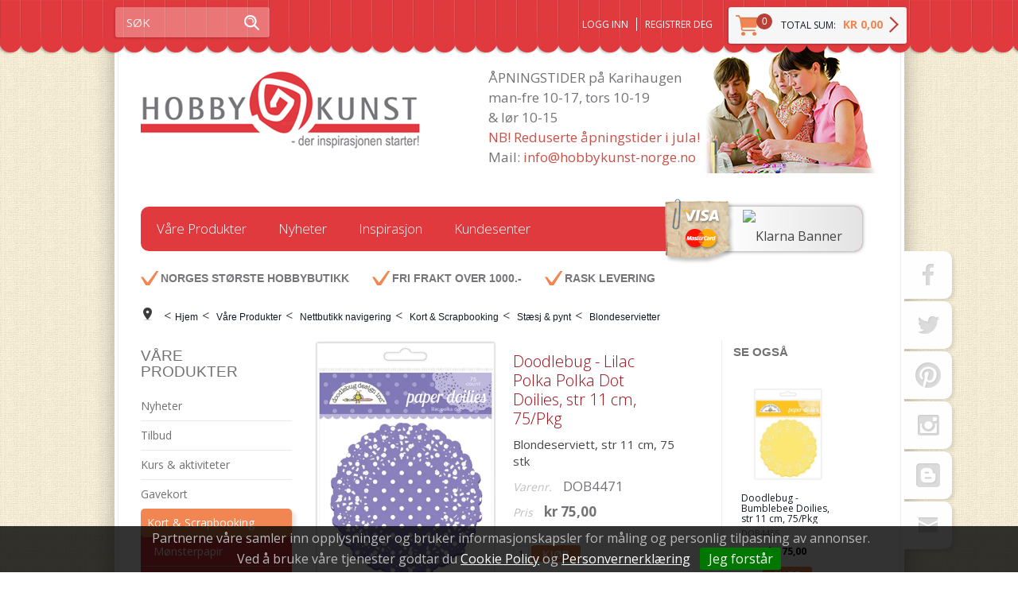

--- FILE ---
content_type: text/html; charset=utf-8
request_url: https://www.hobbykunst-norge.no/vaare-produkter/nettbutikk-navigering/kort-scrapbooking/staesj-pynt/blondeservietter/doodlebug-lilac-polka-polka-dot-doilies-str-11-cm-75/pkg
body_size: 39414
content:

<!DOCTYPE html>
<html lang="no">
<head>
    <link rel="preconnect" href="https://www.googletagmanager.com" />
<link rel="preconnect" href="https://www.google-analytics.com" />
<script type="text/javascript">(function(w){w.currencyFormat={"s":"NOK","d":2,"ds":",","gs":" ","p":2,"ex":1.000000000000000000};w.globalSettings={"enableResponsiveFeatures":true,"showBuyFeedbackPopup":false,"enableMPEF":true,"enableFrontEndEditing":false,"language":3,"CountryCode":"NO","showShoppingHistory":false,"showConfirmUserDetailsPopup":false,"showFreeShipingOfferPopup":false,"freeShippingMessageSettings":null,"activeCurrencyCode":"NOK","siteCurrencyCode":"NOK","version":"18.1.0","locale":"nb-NO","twoLetterLocale":"nb","twoLetterLocaleFallBacks":["nb","nn","no","en"]};w.searchUrl="/sok?s=";w.TopFormText={"cookiePolicy":"Cookie Policy","privacyPolicy":"Personvernerklæring","understand":"Jeg forstår","toggleSubMenu":"Åpne/lukke undermeny","changedAgreementsMessage":"Policy er endret. Ved å bruke våre tjenester godtar du endringene i","intialAgreementsMessage":"Ved å bruke våre tjenester godtar du","readItCarefully":"Please read it carefully.","and":"og","bySubscribingYouAgree":"Ved å melde deg på nyhetsbrev godtar du vår","subscribeToNewsletter":"Nyhetsbrevpåmelding, vennligst les vår","newsletters":"Nyhetsbrev","accept":"Jeg aksepterer","decline":"Jeg avslår","newsletterRegisterSuccess":"Du er nå påmeldt nyhetsbrev","newsletterRegisterError":"Du er ikke påmeldt nyhetsbrev","downloadMyPersonalData":"Last ned mine persondata i portabelt format:","formatNotSpecified":"Format er ikke spesifisert","myPersonalData":"mine persondata","personalData":"persondata","downloadPersonalDataError":"En feil oppsto ved nedlasting av persondata","addMeAsNewsletterRecipient":"Legg meg til som nyhetsbrevmottaker, vennligst les vår","yes":"Ja","no":"Nei","select":"Velg...","agreementsThirdPartyUsageMsg":"Partnerne våre samler inn opplysninger og bruker informasjonskapsler for måling og personlig tilpasning av annonser.","helpIcon":"Hjelp ikonet","Share_by":"Del med","More_sharing_options":"Flere alternativer for deling"};w.isPostBack=function(){return false;};w.BasePageID=1848;w.BaseItemID=131670;w.productGroupsRootPageId=47;w.LanguageID=3;window.process = {env: {NODE_ENV: 'production'}};})(window);</script>
<script type="text/javascript">(function (w, d, s, l, i) { w[l] = w[l] || []; w[l].push({ 'gtm.start': new Date().getTime(), event: 'gtm.js' }); var f = d.getElementsByTagName(s)[0], j = d.createElement(s), dl = l != 'dataLayer' ? '&l=' + l : ''; j.async = true; j.src = 'https://www.googletagmanager.com/gtm.js?id=' + i + dl; f.parentNode.insertBefore(j, f); })(window, document, 'script', 'dataLayer', 'GTM-W9GCRVD');</script>
<link type="application/rsd+xml" rel="edituri" title="RSD" href="/rsd.ashx?pageId=1848" />
<link rel="canonical" href="https://www.hobbykunst-norge.no/vaare-produkter/nettbutikk-navigering/kort-scrapbooking/staesj-pynt/blondeservietter/doodlebug-lilac-polka-polka-dot-doilies-str-11-cm-75/pkg" />
<meta property="og:title" content="Doodlebug - Lilac Polka Polka Dot Doilies, str 11 cm, 75/Pkg - HOBBYKUNST NORGE"/>
<meta property="og:description" content="Blondeserviett, str 11 cm, 75 stk"/>
<meta property="og:image" content="https://www.hobbykunst-norge.no/image/uploadedimages/dob4471.jpg?alt=webp&amp;v=638010147597770000"/>
<meta property="og:url" content="https://www.hobbykunst-norge.no/vaare-produkter/nettbutikk-navigering/kort-scrapbooking/staesj-pynt/blondeservietter/doodlebug-lilac-polka-polka-dot-doilies-str-11-cm-75/pkg"/>
<meta property="og:type" content="website"/>

    <link href="//fonts.googleapis.com/css?family=Open+Sans:400,600,700,300" rel="stylesheet" type="text/css">
    <script type="text/javascript">document.cookie='resolution='+Math.max(screen.width,screen.height)+("devicePixelRatio" in window ? ","+devicePixelRatio : ",1")+'; path=/';</script>
    <title>Doodlebug - Lilac Polka Polka Dot Doilies, str 11 cm, 75/Pkg - HOBBYKUNST NORGE</title>
    <meta name="Author" content="Mosoft Web AS" />
    <meta http-equiv="content-type" content="text/html; charset=utf-8" />
    <meta content="Blondeserviett, str 11 cm, 75 stk" name="description" />
    <meta content="" name="keywords" />
    <meta name="SKYPE_TOOLBAR" content="SKYPE_TOOLBAR_PARSER_COMPATIBLE" />
    <link rel="shortcut icon" type="image/vnd.microsoft.icon" href="/Images/favicon.ico" />
    <!-- Root variable, used to define root in javascripts -->
    <script type="text/javascript">var R = '/';</script>
    <meta name="viewport" content="initial-scale=1,width=device-width">
    <!-- Global javascripts -->
    <script type="text/javascript" src="/js/global.js"></script>
    <!-- Required resources (Usually scripts required by a control) -->
    <script type="text/javascript" src="/js/pubsub.min.js?v=18.1.0"></script><!--[if lt IE 9]><script type="text/javascript" src="/js/jquery-1.11.3.min.js"></script><script type="text/javascript" src="/js/jquery-migrate-1.2.1.min.js"></script><![endif]--><!--[if gte IE 9]><!--><script type="text/javascript" src="/js/jquery-2.1.4.min.js?v=18.1.0"></script><!--<![endif]--><script type="text/javascript">jQuery.noConflict();</script><script type="text/javascript" src="/js/unorm.min.js?v=18.1.0"></script><script type="text/javascript" src="/js/underscore-min.js?v=18.1.0"></script><script type="text/javascript" src="/js/jquery.plugins.min.js?v=18.1.0"></script><script src="/js/fancybox-3/jquery.fancybox.min.js?v=18.1.0" type="text/javascript"></script><link href="/js/fancybox-3/jquery.fancybox.min.css?v=18.1.0" rel="stylesheet" type="text/css"><script src="/js/jquery.easing-1.3.pack.js?v=18.1.0" type="text/javascript"></script><script src="/js/jquery.mousewheel-3.0.6.pack.js?v=18.1.0" type="text/javascript"></script><link href="/js/flexslider.min.css?v=18.1.0" type="text/css" rel="stylesheet"><script src="/js/jquery.flexslider.min.js?v=18.1.0" type="text/javascript"></script><script src="/js/multilevelmenu2.min.js?v=18.1.0" type="text/javascript"></script><link rel="stylesheet" href="/js/jquery-ui-1.11.4/jquery-ui.min.css?v=18.1.0"><script type="text/javascript" src="/js/jquery-ui-1.11.4/jquery-ui.min.js?v=18.1.0"></script><script type="text/javascript" src="/startup/js/jquery-ui-timepicker-addon.min.js?v=18.1.0"></script><script type="text/javascript" src="/startup/js/jquery.ui.datepicker-no.js?v=18.1.0"></script><script type="text/javascript">jQuery.widget.bridge("jqtooltip", jQuery.ui.tooltip);</script><script src="/js/jquery.easytabs.min.js?v=18.1.0" type="text/javascript"></script><script src="/js/linkimagelist2.min.js?v=18.1.0" type="text/javascript"></script><script type="text/javascript" src="/js/jquery.qtip.min.js?v=18.1.0"></script><script type="text/javascript" src="/js/jquery.validate-1.11.1.min.js?v=18.1.0"></script><script type="text/javascript" src="/js/mosoft.estore.min.js?v=18.1.0"></script><script type="text/javascript" src="/js/require.min.js?v=18.1.0"></script><script type="text/javascript" src="/js/noty/packaged/jquery.noty.packaged.min.js?v=18.1.0"></script><script type="text/javascript" src="/js/jquery.blockUI.min.js?v=18.1.0"></script><script type="text/javascript" src="/js/jquery.twbsPagination.min.js?v=18.1.0"></script><script type="text/javascript" src="/js/main.min.js?v=18.1.0"></script><script src="/js/recaptcha-handler.min.js?v=18.1.0"></script><script src="https://www.google.com/recaptcha/api.js?onload=recaptcha_onload&render=explicit&v=18.1.0" async="" defer=""></script><script src="/js/recaptcha2-invisible.min.js?v=18.1.0"></script><script src="/js/lazysizes/lazysizes.min.js?v=18.1.0" async=""></script>
    <!-- CSS -->
    <link href="/theme/css/uni-styles.css?v=11.01.2024" type="text/css" rel="stylesheet" />

    
</head>
<body id="holder-1848"  class="L3_BothFixed ViewPage Responsive">
    <!-- Google Tag Manager (noscript) -->
<noscript><iframe src="https://www.googletagmanager.com/ns.html?id=GTM-W9GCRVD" height="0" width="0" style="display:none;visibility:hidden"></iframe></noscript>
<!-- End Google Tag Manager (noscript) -->

<form method="post" action="/vaare-produkter/nettbutikk-navigering/kort-scrapbooking/staesj-pynt/blondeservietter/doodlebug-lilac-polka-polka-dot-doilies-str-11-cm-75/pkg" onsubmit="javascript:return WebForm_OnSubmit();" id="Webdoc">
<div class="aspNetHidden">
<input type="hidden" name="__VIEWSTATE" id="__VIEWSTATE" value="DaqAp1bD2QeG+Hct45WO5qXqZhwW98dV45C3H8v0d73wN7CoKTgHyCqH6cPPuADSzmxHYzeUQ0dssFVjwBffx3/rpFV0THvx+VVR4ZR4Xc6HtMpAWpdJ0D6MkbR4IafUWuskB5awfIDjTGr+u90o04nsiMXlod7Z8zz/kj7G1PQ+CFQHdqFbXa7rmTvVDf+1XkI3yeelGXhORooMAZczyMfT+Br+9xcaA2f4EQZKY3IHi7W1dyrWP2QgI76NmLHXBe1t3uAdGhN5jT7FiUdXUBuoKb4nX/i1C3+lnCIzqSOouWVXspPy/FltWLrp3cgaR9PDRZ7bWsql6L0Uh67LPLqkfwEuqRWTzYKucpkJe4zYGfE1feEQEf/YTZiJAH2LzD+q6BV2Vc4lrt0oSGA3IcZxuHSc3dy2uCVRS8zHK1qfuEsJHaocAExJxAyHEQszRctIA5dc6G5RtkG67F1YlD3aXwpuO/hDORw8FFi1RhjtNvBLhnUuo3PuA9vJraQDfRMxkfhfEKvMPsm2HL+qkHBjN726W+2pWdsYiOKEXupz/FQapmOLP95DvSwBNc+ILCq8x0ZWGfcZrDNIjiQsSg0NuTvcYLnQfgwZePc0yFXoJQouEDgo67MIdW2gGQyAVEPvGuuT04CfKD86A/05XGHeCDVd6SQsh7WOf0c3Tvgylx1uZZnKMu/iUoZBV3I4Tsluc14GK7ke/rh1Efdjh+5qci6KqIeW0aARtGjllJD+ThC1/16QTb4vBQiS+Hl+8ExN0UoJ/aGczcdiYI/aKPOmmsmcLkULHlYJFhbA3pKPSB9uapTyG9JEwzIC4q5BODKShOdWN5VDMsS5DtMoe85pHD2wyPBLu/PEsPETI9Pj1NCTRKwYHL/d9L0yThTW0eQXB8G7U6PsBqfUgP8rtiMSWIAzvyepOss05acW/hCx7lDD6hj12UCDrvDAIjwL1Bk7z84BRVFA2kgSPYVED4HdSSOf3oL8g7Yv/2vGzQoiCm8jZ8zubh0nWBX/AvRCSZ4XRSg+YGFIjrV4cEOkOr186f4+GginOA587NxeQQEoKsvG3g7S9Gxb5qLeXDahLKgykAnDuXVnHpBD7ONnZjLheEspW30bazCHdNug4W86fEIRstyefTXS6HvFIF/DZR+pTQFRJk3m0COoHDUtb6TC+qCyGp+VGrxyNI4iSqL/fa9zKl/sf1O2bpHGY7ZMS7E1ZPKk+/CZIYr8v4LKm92QERUIXfVU2cxGJEGhIYGYRbJ11pv0/I6qcWtf9J8y7hPg58roUO66rrBqEEbjNVIXgMTH2ZwAr1Di34sTfUd54ugZ36ywr4gwkO42YC8wmq1SdPD/+7ZyabEWgEDHVKegTqOyGwVE6lWhqnvQs9J9o5Vi+tx/pTS+tYvOd7j1fHVbodPWV2Imu/MGsBmL/jI5UIM+33Tp2bg2uA/TK1AKUxXEJ1DHIqT8O8bQ+Wamp/3dqDHC79pvjZ4So/qPKLo7pa2QMk0ZSr8Jy0v/a34OZ4Uxm6EhmtEGrkN/Lv4EPDvlhKCii/xJX1rayUomtm1sKAttpAe5rvqj/UaIrGrlSZzuoMa5RjsSnpKA1nStO1lNjVckBvY9ZjjjKIa0mdme+gqJ/9KOQrz+L5TNUpwdwWqNOs+stSCUl5v++70GiAZmSRSxvMBONF9TuvpMHGBFHSNuTCnbUSgpCbn75MmNyUyDC8RWMGgh//93Qw8JrhjlpvUhDE0VQVyAkEjk1BztnWz3yKu8LY7iqVAyJLfkRNgFL4Sa/P6FFGGD+WWDf/KbKDU/[base64]/ujbKUh7VMHqW1qLKFwLkrWPQMBKw0oFm6So85eon8PquakPW+7MWocrGTr6iqU4ZzvqGjZjAfC9kjIHFyM7145gqK7xW3sJewnHqu+STo6xiVh2yyEdjuq91X828mCu1XM2o5cZ67LxmGyKYPkoqNUaUsyy6X8Cko8zMuly3Azn37sL50Jxpp8JxQ2r/14qoxIty98M9pu3b8ThAzEvH7azxnmU7wjXp4AAfFsfES2413rLZAeF+5jRScab4mffxP2SRT6b4K5v5sj4mp/SUKU3GF0eG71/pgVe6/8hjJw7keWxvDZQZkujFMlSEir3jq7gupl0uMaPKQi7ay7TF2x1J5k7bZDl9XFxF9KL/OCx7gxethSjUoYkKzqvxZkaOUHtrZRslXt7E/[base64]/NL5lC8I1XGpPp+gQJd0DHW3HeBJutLxEivi/5Sgm5NPUOI3yDKjgZzt3hGwIfDdoxG3u2pJ7Key35RmjTd7WPSflVnggtqA7zPK534Ym34Hph8id/FbfHtLaPcNkrS6HZGNE83plRxBuLS0zv/q7Yqyaya3A8SAjAu8wutpwnza9SClYLZsKUZBCEFeYWhbzBvnQse2M41LkxKkX6fSORSQahJIWita2+dM9h1s/3fPTKQQHMgZkBNZokr4XcNBiztSAeHYwEqE6/A3ad/[base64]/3a445t/AyY2Dp89cvdkHDDJc87a/gk8OYdYvZz8Lxi0v7cl6mpf280KrOzZfj3mTmfBPr6QfiqNLuv8HTIHgj5zFF07eVrKF6w/b3hbe67FF6Xp43ULtReYqMGtwD6XTpDqfrbuocizS9wbbZyOL8asmXH0SO8lihBqA/ci5AMYQXV9jR4rFRf9FgYwj+T0p2spLevxTy+yeW1vbbwGp9ngn9VFw828mV4hBtV9I+fKLSaRiSyV2XjZdobItG6OJPqE+LSfRDFjRJ3eeh3G01Vm73EGERnPqarL6vhqc2YKeopxyQTKEx5tjThdd9oLOffZh0Nwc/5aUDgPf1yGcJ81yZYBjJZI/VcW6JGU9P3JEBr7JRmpPR1dxAHe2mS4A+TzGEAUWKNE95fJgtJj7F9kjfPexemUoVQpWQsWARtjr9Bi5mSdwZ+q3fIluXL3qwo3adCPc58XZnJT8eV+0eELZ/e6cX/5rGT0sQu7j9WMhfw3PIClqCDNNxTqOa5a9wAsFTts2Q89tyk/wfKerYtEaIw75dpljOOfc1WSik5B/ZncdBF321hBjdWQGrjT/MbWooRfQu+fDOGQirxZSJAWXX1wb/[base64]/Qoh682LZQ0Q0EhCZySvPjC7sVkGBNJ6RnjqgH618iNGV6kInuJ/[base64]/d7YNHtAjXmC3/RFY+Ob4wrG8Ky6baDNZUSpIPL5oWxKna3c1ZsOHy7cIWzFA49+2zOMWk4aHgj97Rgpyn0C0ZucpjN/a9jC6vxQZB9cmuY2r8nChfN7mcbQdma1fQZvcfWib/8dnUvNOmh6UgbhdI15gg0My33nR1Q7A4zn68ceS4qfy7dOiz+dlYRBjtyNp9k2gsbdsVb4iLTgXlj8AGvdEvIIlAMhWxuwsser8tE6bRoGZ7M5+oA2+CEDUvSgu4R2p7YbVzymJzPS4IY2EAW7q/[base64]/SyCFOtamqSe+JeaJPabj9NahB+iV45T3MU4A+Ob1qpm0lhuEtZe+KgbqsmM/4WQRcI+OkXc+5uiVRUNejPgg9I9GA9OOl7YWAKBo4vr9NRMZDaxll+RrkKC8Hy3YG7hHYHVJfLHFPsjWM/ctAnvuhPMwi5GCh1LmKmaQC+1XClE6MdWi7+p2s58gWK2gZbLUe132ycoK+tpyMdgaIJ6FlJB4Rs2i67kLOskoEbNBZcZNQ7TGCO6UWK5XUP2U3N5Au5qSIKAIFFvgAYHl1KYnxawjWonpHtlFA8oPlzKUdsgvAfHjFofaj/kQm8ixWQHqr7Y87K5lQEGqTHiU7YOuInmM3/CAQNZwIUtF0Blw6D94D0nfKBCmNy/+bIO6RpREB02k9qTKLTdVPqqRBehv1NeUQ1xci48saVsgB1f4Rd/DLitXyOjqzGVW/ry8064ci4WZ6Omz1FFj7Kp+GC1B9iErJ4WDKU+mrPDThluV4RHfkwZNjzoBGAZmr89l4mY5qJ6dfN68gAnT7dU49SInTPC6TfUR9Qr1D8LVkcRa0cHUj+ZF3D0reAh1VGPZSP2QNa0OTmlWnQQ3qnWta8MOLN6qUbPCKnJ7d/P+7ubzUShwEVYBtaQG+/zJmivkAbW3zr5vVTk9z5g95WkOh6NnR3Oo50TEnRsFKGJ5H9GjyVLnVBktrkG9LjlEcpW0Lzi8UH+Ehp7cBPN1VOg/IuHOQOgfpvbse91rMoSORYdunLRfeYiXY5pwSeHQ7IIPrgZpy7hJOXCwOLHylcLYnZOAtZ3P0UPaWDG4qpqJGGW052hrSyrKEzAMK+70HmxbhvuzwTXwYL/4KuOziEX4iAPowBJhviMevzZYEOBGNrLsRUKuEzG5ywUGtN7vDzNPgSSR5PMqV3WhB+DLpCQc1cV1+8gl0a4NUEod8Qs/Bb6FhuX/Uu3ZRDwhOwKKKHIOHbnQ3XWFG7nF+ANG1PMSdKpsQcuaM05DGC3ND5BvC59gzY+1ay+UcysiNXPNzTtAX0FJykEFGeiHFZGVQLwiHH1gvptD2jeBmruukRRIKA5T9YjDbKIj4S48pdTGpsgMK+xEboR44x/[base64]/Eqt838M4wPN32AeBnMYaDy/hdof9jRP2YHYGZ20WNwokoQkfkT6XXH+9HaEi48FXZXd7azGD8uEFiDfKoh9IfqXH8W3bTTNaS79oUD5UBDX6NCjBq2w1GGLrt1JP2NIsUcHx4SQBM0Pvg00YVYSDa37myIiEr+bSUMmcsYXFGyUCNf8BcAj9RHONzUeCrW+x/95waxXw78IZjH+eG88zsbmBJrbrF1beMDtBto0NJ877krMNyJHxjmLdWO6qUrrlw3OzYcIo9Gb3gsSjN4ukxzfxBcWnp+HxUp3UbrUlhYObz6CrPhsy5adKyA+PdkhQ4a2U/1GdSHfv2oPFdF77negU9T0taVbWrjHy44o1d+okNprH/wD39E0FwoZ/36rVn4G/CqlW70zGonZMtB9Zicl8Fo4SR8nUI2upZ2FVmsAaqaAbLX8TzCiKVQeGvjA3b5s04Vhb5VIkFft5PwIJC0su1OsgdDMuRDr49wsQq/CI6aOYAvukMOJQst0sOxZRnHwOwRCt/Sq1aI95yB+ctBVOuXeIk60Gg8ZUDEkgzq8aaG5m/EpIKZ4ZLQ85svxYK2NFrXy2+du9hv29fhEvLXCdl4y1nOPJDAOxciL3X551yBtcLQGpQj5HXecRJU/+Q13okMuquy8dZiTIyAZ2DXiIJeMao8F/G+jsXrciJjupkVv0yxddZMEhbPIE1FM9AvBc1GsdaCikJOc7CIchdStRUedM8t/9rNbRRlqjYfesXFb2YOax7Qfbpy1iGMTA83KJMP7W901pxt07JJ/F2bXs7D3SQvgOHW/CKnNpMU13QRpQG1Twllgj5JNnqIexD2uIEJbYEfXYE+FUHHItiqHpXlPJcXLpOXR/NoHZZ3G38Pffmr3nRgxFKmxLD/S9YyVL1G3KjZYKgXVvFQkTYXvXNod+fdPgPd6XE3RZDBF9pThZ21U6LWCEMkjtJfEhKTIpyj+59NFlH3DcEejiVH9l1uZvS/U9C7mpwyqSJR4eBvaxlQojkcG5VAs/M3XuVQllZ9g4V28cwKr8cILOzzvzL27T5K0/X4YF76cAbgy0HB8Wdw37FkZbHUkZtpNuF/CZJrAQNSNvoGCi1obJfPVeej933/2WT/3Ofv4kNQxGOnliUAsF8wO3gZy/aLmuFXSmLdrYvmTwIiQiE/kWq/Bsrwuw3HPhzTxhbUfr+39lrDIsNvZnvbxLLGNtr1eTD8ognkx2kVeKIZVz4tLceq3G479FKWBYnRBhaVVcCDdgszMlZC+QwDnE05pi7ozPtRCdKMgSEPsyjxMaJnsemzK39mjVQkEO9bFOfdarOA/rZmKOuojW9PXZ6/4uBqqtp50xss23OjaVWXQJXIiAaI85nrrsQm6Xmu84W05blY3S6CAUEruFcHy0q+KbNXr5S0eTzTnBYysTZ3THAiAto0Kn1kysk0MfSLVlVoRuPfme9dMa0qI/ite1+BQZ7xF+ZKF5Kwlg0m45/0IxCJZDDY+zGrgDMoxefd7gOqcfrq9xM6qHqu2mV1GFZ/WcVtcBWstC01cDIp4Rg9R+nO8aKQ+qjTAp+HL+0WWu8LJQAs+SC2qbzUe4DrukRel25kb+1dNDG795zI4PiERlFSVgGhbYZIO9hE7WMh8jIWxZ6yWNHBEixFlTOyACwYMaKKC9kaD+dXqZYTzt0Y9dbWZ6n9NP41oUdUVKmodTbVJd0/RmSYdeRRY05nEmp9uC3IqFWWwI9bYdb8gwmARCGGf1fCQtlcB7NNRiQRHiMkwatnGAFA/uw7CPW7ngRU++xyf8CJU2UNrWiz96Kc9VTkfknavWUBN5tjqepnkpCXpGk0bykIcdU6ZouNd5Q+twdu5DmAohjdFJWDyRlXRlms/aqUaqhxbS15Qb23+JxUo0bUwzE0rdQg7QWy9wNJLxzjdjkov9zx3RydKJveGaQfWBqrPTBrBIg+pH07c5y70JXOa9rsyvSUPQ/uqB8G+T6I2b/ffvNBcxZTHHXdHG53xnFS/ugWsARUyyVFOcZNc/[base64]/XQ1zEfK4rAsBWVzCCGjCS+U0Rvs/8sWvZBTNJEJxnJ+EEGVGsrwSXXErTKZZ/SQlLdK4aFi/rrgiEBOJPo+mNKqsX/ytEfRO7tIAoxQ/k9ElqxGLQhst7k6njhqmREOM31kGUlJpdyhZ8U7Km9YaegqjFyMzY86zcROTcLBBtwkSr9a/jpr2ZhhrOjXpSAt97N4k7wkN2J6XDBp/kDL6RwRvgPw4S6zsYnccG/IU6iQeIQ/zcMR8UKaFg1TBReL/sMr/3AFC7QXITZshYN66+zf9ukUx/UR9mj+qOQH/S1226HEr0YEKXEryxtDQPd/QCgNVt/[base64]/mphmX5AviQ7IoerGXOtuzVw8+NE6ftUK+IlmCzDLaxB4Gum5DNEkZEdqqmWi4y3V5Cpxtr6tUnphwiN1lX8g4SJWqLp+fXScTyh5xMIEXde9Td+QAddEE6WrWd9DQA+1EpX0NQ4FOV1dbNKeRH8lLTaxb3A+EV5fE7awr/y37nEegfk5n3uxe/ktxtCB/ejuUNAh7/ZS/Tn5hx0r3S21SEobq1DBACjaITNv2vq94GxhnbiTs6YB22RpWcUR2qx1ROlqf6eB8UAW4jHh6/e97vtP+jUqF7sZrEYLx+ybCCKGQ/MHXRwTTwxSN1f4k5rzOWSuJ1Z32LA5Zx4oH+Pb92yfTabL1+390ZZxRr76id6EaOQYWhNfi/oVaJOanA7Tn6jf0A/4ZKMgoycKXgD9BCvHD7z99kt1jEtYoSwwc7QJfiC0nJ2GGQzvoNhb+rjGyWTFdHzOu9djMgusHvtDa4ljikIDH75/[base64]/p4Qc2BcBcVtF7b1koJgv+vuHW+Cpb/YAL/Zc6nb1Re3vob+kSqUui9Vfu3OLFf2UfwUMzrBrmc5kI9TPGc1ltZ5lYcGWGAtvXG3mhOgRHPBaRg+ER6AYnudRHIbcuGRTbVCjM/zE+YWAVWGm+pzT+pX1pMD//T7T41ZTtR3I6jN0eBTB8w7MrcjB5whfPS05vWhU5SbWcaV6OZqC5yWxmxfAo1mwSzbW0cM4zX/RgyzRcH5rHxjGL5Pr1Ur4h4csRu6B4J/Q8BprTvn8OoMwi5ecqm2F9fPJ5K7Cs+oBhYlAq6d5qAS5Xpq/jqd1Ful0eRhtlSd9jb1G3MtgkHUfFd4hYUG0tNH5uFo/S8Qb3sFuYHorkc9gmjgqRwfCt4dWtr4fF08edwaRrHJEgtpsnoaQei5w5O24p1PRoFq35Q9+6RugD9fX8xuLpZGyufWxbU2h/X0bhxADR55sp17iRw/IQiXW9MUlITQ680TiAT81GR1wukUynrDzrNeW6M92pwoLc0i4Jyo4mUv92lZXovVO4RAkwpP1UVAjQSJGH3h048POSPj9trG5y2b7AvKIZSNE/q5xMia0XQMyeeB+floftYnz4esqlX1wIlhMH6p7Ko35MTwukOT7Kha/rQLrFnZONjLGkjtWxS1WbXG3rj0Kdz2pkeIQ3tCEwWrTxiQ16e8oHIbxDwx661lp1Ju6k79LWHzwSTzi/53VLjJPIEqdSBqyrH8kbhmWncy/974z+94UdWlNyVoYtKPWabu4IBu0zGgRogQgJBdowrKNf0tgnq+7bNot7Ty+fCm+2jYoMx7vsZ3jBuNTbfwF2zQxyA/bVajaSTFhG3cjd7DfUIeeWkGUpCM6AhqJyPqzk/39fpkgpauU5tF91wik3dgkoDG20Y5iCemPJPQzKLIu0oae44Vq//wkyFQSEtlIDhWNaHNcVGo/qizrli0dBrP45nrsgpZR5JXXxwG5ii1zV0qG0SIxw3ymF0CKgJbnNrfMT7Dc6T3ncGIRTW55wojDDdDkNJ9rejfJviI/eCsnTKM5SDqPdpJ/AJx1dUXiy1tnh9Lub5aPoOQEmPjYU4X4qGWKrb7sl7OoVYWgnP4YwqVhV1e/LrtNDwLnGYbfrZsoVinDaN8iAQ8vTx3jeWxd3x0aXlG581hhZB/PagO4x4okdWj2I8EXTeKT4T3KxmkV2xJJYmyjy7J8OPMzQ/efJXxGm0emYT+X91OHh3fVe6wz7TxrvBVs0IJt0G5g4je1+Z/wpbj00FFnsH4OrB74XFY2LUjerdB9q2N0lqDIBg+eunoQuBwJot1nqruBMljpjUY3FQ9BAVXvPMIo3egf3mCsKYcvymIuIIIYSPdQ95jtKmIa+5gIFfRteI2bdJg2S1YOTInk0pKNUDPmYhSv06r4Izj2Aq9WWGTVjpjEX6gd9NRk6/rua7dGj/5hyTTNf6FRCUQXZazpocE8ERwPmEBS4t6JwnQyKw0J3yXs3wMFJCFOw2pu0/N+cxnwQYGHxzsyEBQB4E4SatqbIvNX0QBsBUhXbeNWNk9J+4o94N5MF0HH2v6+f4WyQoEVIfi+vlAC3M6O3ypeEtWh7JIUTL2FbFgRIqseqev7I66ikh0VnB4duho10G289c4jx5dsMUhMg2ltx9HICtDCwp+oeBeSFEOaqVcaZ1c2fFpqKwlOVqh9CRyrHuafGRN/DZCl8spR/[base64]/fK1TYqZDOs5SVgzv3uyI6BB8L0ziiG7vEiy0a1PnKSWBZCcKolV3y2eGdDIZfN1fxQ11RzdTYoCTWmLUwtheY1wMv9JDXioQzdHQBztZLcKDxn9qO+myQbAd9+jbMf+jLw09ugC6HjxN+6kmlSEXaU3zga8zr77rr+P+qXaQGs79hMrN/iIOS7yJazRr3vHGeAd9HP8WPJj1mEUr3xDFHfZotgwrolcmUaRrKc6uQeOICcdUlXtZV83JnC7p9NiHNkVAaIpxDAXw6Sc1ECrFATlk15Z9lYONTtSM5kbVsrwSWQNY4i8B4D89pgnSLvLW3Of0SfDBBE0cuBxE0t/YsCKo8EJPHnz1/K6Wd+W2Nc+iyoRJL6EWOZzD3rMYyGT0FOW2yB2/mp8/6ZjoNpxXKGfNlnDBEppuKp5eoHaVbkAkVyZq7QaH75Ex/txjHZx30RWiI6xA2PG9dedatuzMJU+FI0uxbg8vbj/NbwL+8x5G/[base64]/8Lolwmcz3rwIjYO+GcekNzIF6xW+jJltdc4ZiznTvCUZUedelrxviXqcxX58diXEyb118ZNWp4jaA9UYIqnYUrYkt4bJJ1CatS8ML4cYlgCwF3zzGU358O5SHYg3Ix4RogLicyX4KKJr7/stOAd2hja9w2h/YrvaHIllHeM6WlrzChfOhUuMXZ1S1HQwh4A8TRFeNX/wkqC985V8GKnky7YoqbyZ7kJafPr1l3NWdGmJN61X9REKm1oW85fmI3nF4Ke+BX6MWQfdJd30zlUJ/vnLoXkqSxLBctKgLXon1fI3BUH/LVbiqeOBOxmRldc/VaqVI/JkgigRV97p1P0vYipgn49Tb/HsepnPj8jSju/bcenPu93LQHYe58TO5AJZzhZ+4q6yjOunGKrnKC9Ba1wbIYZTXumpG4dXVlyvwQe+yN89KesK1VV0bsBpxiyYujwmkELxJ54lP+KhqHnDcAb2om9bfzXfZ4xzkaAFBq9piZAd/BYm8TFlSanWDKoSeNCmJVpX/68mUKtBXL1hgz6UMe+q+mMfjToOPILjt2czIEOUXLRKsxj4Y26Lx8U93cLRdyA2EXRCM5coPAUaCXuEac8RFC9Fz5v4HiIndiaxpl+fOY4V59L1ZzjEXJ/rpEbNzL9X1UpGGwDJceJonkanOTya+RriS9r9QZdt08xxHYRQuwzKXkl3UGrJZN8StLeak7x4AwaO48hI5SoZKq5h+fQEqbTI4h1IB+ycC1tw/4AQCpW1LtyPywdcXOF+mNcuqwOBjBWjiovDJVjM3zstomgKpUFr7GzwMSq33Ih4zmjeIa12qWLo1L3VfTI7MASEJjXqBw3PvDTs3DZY0ZBC75ud8ZCtKO1Nk397L7kV62PY4kV8jqwi09TI0ab/DZDvDRjoI/8tOQfN4WfB+JXfsM1dnHdUMCA5UUj+TUrWQ2YHtJW38NTrGwrw3HfzJ/Ilt3l6PQENYEZIrTi8LSMZ2ujrJA0o5+c4kYDF5zU2/k8qwSRYE3BVjhNMp3huAnCOitzUulAVN7LWByDZLU170WyaupfuuO6roCKUL+cQpYq697px6fTRnA3I4hVdCELb7w30tm5TWCvUB/QPx9hq6+XpHUzy1Tf2my2QCgAj342KCWbGUGuJbDxQUY39PPbY5wLTGXuJ2DNciPuZ4TE=" />
</div>

<script type="text/javascript">
//<![CDATA[
var theForm = document.forms['Webdoc'];
if (!theForm) {
    theForm = document.Webdoc;
}
function __doPostBack(eventTarget, eventArgument) {
    if (!theForm.onsubmit || (theForm.onsubmit() != false)) {
        theForm.__EVENTTARGET.value = eventTarget;
        theForm.__EVENTARGUMENT.value = eventArgument;
        theForm.submit();
    }
}
//]]>
</script>


<script src="/WebResource.axd?d=pynGkmcFUV13He1Qd6_TZH6Q1mJmHKP25lFtpL7s0GB_dg9JHPGUHtaTUqzgdjXFEESmpw2&amp;t=638901608248157332" type="text/javascript"></script>


<script type="text/javascript">
//<![CDATA[
var viewProdContext = {"controlId":169,"dimProds":{},"dimViewsInfo":[],"dimMap":null,"customFields":[],"options":{"mainPanelId":"ctl02_UC169_pnlMain","currentProductInputId":"ctl02_UC169_hSelectedDimProductId","buyButtonId":"ctl02_UC169_btnAddToChart","addToWishListButtonId":"ctl02_UC169_btnAddToWishList","removeFromWishListButtonId":"ctl02_UC169_btnRemoveFromWishList","dimsContainerId":"ctl02_UC169_pnlDimensionsContainer","emptyDimText":"Velg...","itemId":131670,"mainProductID":45980,"imgWidth":330.0,"imgMod":"crop=none","minQty":0.0,"minQtyMsg":"Minste tillate antall er 0","priceFrom":"Fra ","showQuantityDiscounts":false,"showPrices":false,"usePrice":1,"enableDimInfoLoader":true,"lightBoxImgWidth":800,"relDimImgWidth":45,"relDimImageHeight":45,"useZoomOnImage":false,"zoomHeight":300,"zoomWidth":300,"loadDimProdImg":true,"showMainImageIfNoDimImage":true,"showMainImageInRelated":true,"wishListEnabled":false,"selectDimMsg":"Vennligst velg","validationGroup":"uc169","_fterBuyAction":null,"wishListProductIds":null,"isUserLoggedIn":false,"loginPageId":2,"wishListIsUpdatedMsg":"Ønskelisten er oppdatert","showSelectDimensionPrefix":true,"selectDimensionPrefix":"Velg","incorrectQuantityMsg":"Antall er mindre enn 0","useNewFlagSystem":true,"pleaseSelectDimensionsMsg":"Vennligst velg varians.","symbolsImagesDirectoryPath":"/SysImages/Symbols/","hideMainProductQuantityForRelatedProducts":false,"additionalProdImageWidth":160,"showFromOnDimProducts":true,"fromText":"Fra","specifyValidProductQuantityWarn":"Feil format på antall, vennligst sjekk antall og prøv igjen","availableToRegisteredOnly":"Ønskelister er kun tilgjengelig for registrerte og innloggede kunder.","loginToContinue":"Logg inn eller registrer deg her.","addToWishList":false,"addToWishListMessage":"For å legge varen i din ønskeliste, vennligst velg:","uploadFolderId":0,"hLogoIDControlId":"ctl02_UC169_hLogoId","ddlPrintProductSelControlId":"ctl02_UC169_ddlRelaitedImageSelectionProducts","hImagePrintOptionControlId":"ctl02_UC169_hImagePrintOption","prodNotExistsMsg":"Produkt eksisterer ikke","customFieldIsRequiredMsg":"Påkrevd","customFieldInvalidFormatMsg":"Ugyldig format","enableUploadCustomImage":false,"enableUploadCustomImageQuantityInCartFrom":null,"imagePriceIsIncluded":false,"imagePriceIsIncludedQuantityInCartFrom":null,"enableUploadCustomImageQuantityInCartFromHint":null,"enableInscriptionUploadCustomImage":false,"perChar":"pr. tegn.","perPlate":"pr. skilt.","imgSelectorImgWidth":100,"imgSelectorImgMode":"pad=true","showImageNameInImageSelector":false,"isPersonalizationEnabled":false,"personalizedProductModelJson":null,"imagePersonalizationSettingsJson":"{\"imageUploadFolderID\":0,\"predefinedFontsList\":[],\"enablePreviewImageSave\":true}"},"dimGridContext":null,"additionalProds":null,"quantitiesInCart":{},"cartUrl":"/handlekurv","imageFileExtensions":[".jpg",".jpeg",".gif",".png",".bmp",".tif"],"mainProdImageId":131671,"bonusProgramInfo":null,"discountId":null};//]]>
</script>

<script src="/Controls/Product/ViewProductCustomDims.js?v=18.1.0" type="text/javascript"></script>
<script src="/WebResource.axd?d=x2nkrMJGXkMELz33nwnakNoMx5x_FgN-k4BpjhaZN8yd7f8ZSTxlPmHhiLQ7O5VgI9iJHEZbNvaqu3qeekIDaE7zqsQ1&amp;t=638901608248157332" type="text/javascript"></script>
<script type="text/javascript">
//<![CDATA[
function WebForm_OnSubmit() {
if (typeof(ValidatorOnSubmit) == "function" && ValidatorOnSubmit() == false) return false;
return true;
}
//]]>
</script>

    <div id="root">
        <div id="head" class="clearfix">
            <div id="navline">
                <div class="holder clearfix">
                    <!--#menu-->
                    <div class="MainM mobile"><i></i>
                        <a href="/"></a>
                        <div id="siteMenu_pnlMain" class="SiteMenu">
	
    <ul class="clearfix">
        
                <li class="selected">
                    <a href="/vaare-produkter" id="siteMenu_rep_mainMenuLink_0">Våre Produkter</a>
                    
                </li>
            
                <li class="">
                    <a href="/nyheter" id="siteMenu_rep_mainMenuLink_1">Nyheter</a>
                    
                </li>
            
                <li class="">
                    <a href="/inspirasjon-1" id="siteMenu_rep_mainMenuLink_2">Inspirasjon</a>
                    
                </li>
            
                <li class="">
                    <a href="/kundesenter" id="siteMenu_rep_mainMenuLink_3">Kundesenter</a>
                    
                </li>
            
    </ul>

</div>
                    </div>
                    <div id="SCuserNav">
                        

<div class="SiteCartPanel LeftIconAlign" id="newSiteCart_SiteCartMainPanel">

            <div class="LoginRegisterPanel">
                <a href="/login?ret=%2fvaare-produkter%2fnettbutikk-navigering%2fkort-scrapbooking%2fstaesj-pynt%2fblondeservietter%2fdoodlebug-lilac-polka-polka-dot-doilies-str-11-cm-75%2fpkg" class="LoginLink">Logg inn</a>
                <a href="/min-side/registrering-profil?ret=%2fvaare-produkter%2fnettbutikk-navigering%2fkort-scrapbooking%2fstaesj-pynt%2fblondeservietter%2fdoodlebug-lilac-polka-polka-dot-doilies-str-11-cm-75%2fpkg" class="RegisterLink">Registrer deg</a>
            </div>

        <a href="/handlekurv" class="ShowCartLink js-show-cart-link">

            <div class="SiteCartIcon"></div>

            <div class="ShoppingListPanel empty">

                    <span class="ShowCartTxt NotEmptyCart">Vis handlekurv</span>
                    <span class="ShowCartTxt EmptyCart">Handlekurven er tom</span>

                <span class="ProdCount">0</span>

                                                    <div class="TotalPriceContainer">
                        <span class="TotalPriceText">Total sum:</span>
                        <span class="TotalPrice notranslate">kr 0,00</span>
                    </div>
            </div>
        </a>



    <input type="hidden" class="js-refreshHash" value="" />
    

    
    
    
</div>


                        <div class="lefttopsection">
                            

                            <div id="SCloginPanel"></div>
                        </div>
                    </div>
                    <!--#search-->
                    <div id="navSearchBox" class="collaspeatmin">
                        <i></i>
                        <div id="search2_pnlSearch" class="Search clearfix" onkeypress="javascript:return WebForm_FireDefaultButton(event, &#39;search2_btnSearch&#39;)">
	
    <input name="search2$txbSearch" type="text" id="search2_txbSearch" autocomplete="section-search" onfocus="this.select();" placeholder="SØK" aria-label="SØK" />
    <input type="submit" name="search2$btnSearch" value=" " id="search2_btnSearch" />
    <script type="text/javascript">
        (function(w, d) {
            var txb = d.querySelector('#search2_txbSearch');
            var btn = d.querySelector('#search2_btnSearch');
            btn.addEventListener('click', function (e) {
                e.preventDefault();
                var term = txb.value.trim();
                if (term !== '') {
                    w.location = '/sok?s=' + encodeURIComponent(term);
                }
                return false;
            });
        })(window, document);
    </script>

</div>
                    </div>


                </div>
            </div>
            <div class="wrap">
                <div class="innerContainer">
                    <div id="headcontent" class="clearfix">

                            <div class="holder top clearfix">
                                <div id="logoHolder" class="clearfix">
                                    <a href="/" id="logo"><img src="/images/x-logo.png" alt="HOBBYKUNST NORGE" title="HOBBYKUNST NORGE" /></a>
                                </div>
                                <div class="RightSection">
                                    <!-- <div class="hedrow"><span>Tlf:</span> 64 98 67 00</div>
                                    <div class="hedrow"><span>Mandag–Torsdag kl</span> 10-20</div>
                                    <div class="hedrow"><span>Fredag kl</span> 10-17</div>
                                    <div class="hedrow"><span>Lørdag kl</span> 11-17</div> -->
                                    
                                    <div class="textblocktop"><p>&Aring;PNINGSTIDER p&aring; Karihaugen<br />man-fre 10-17, tors 10-19<br />&amp; l&oslash;r 10-15&nbsp;<br /><a href="https://www.hobbykunst-norge.no/kontakt">NB! Reduserte &aring;pningstider i jula!</a><br />Mail: <a href="mailto:info@hobbykunst-norge.no">info@hobbykunst-norge.no</a><br /><br /></p></div>
                                </div>

                            </div>
                            <div class="MainM desktop">
                                <div id="siteMenu2_pnlMain" class="SiteMenu">
	
    <ul class="clearfix">
        
                <li class="selected">
                    <a href="/vaare-produkter" id="siteMenu2_rep_mainMenuLink_0">Våre Produkter</a>
                    
                </li>
            
                <li class="">
                    <a href="/nyheter" id="siteMenu2_rep_mainMenuLink_1">Nyheter</a>
                    
                </li>
            
                <li class="">
                    <a href="/inspirasjon-1" id="siteMenu2_rep_mainMenuLink_2">Inspirasjon</a>
                    
                </li>
            
                <li class="">
                    <a href="/kundesenter" id="siteMenu2_rep_mainMenuLink_3">Kundesenter</a>
                    
                </li>
            
    </ul>

</div>
                                <div class="KlarnaBranding">
                                    <div class="KlarnaBrand">
                                    <img alt="Klarna Banner" src="https://cdn.klarna.com/1.0/shared/image/generic/badge/nb_no/checkout/long-blue.png?width=160" class="KlarnaBrand Banner"/>
                                    </div>
                                </div>
                            </div>
                    </div>
                </div>
            </div>
        </div>
        <!--#head-->
        <div id="body" class="ContentBody">
	
            <div class="wrap">
                <div class="innerContainer">
                    <div class="holder clearfix">
                        <div class="whybuy">
                            <ul>
<li>NORGES ST&Oslash;RSTE HOBBYBUTIKK</li>
<li>FRI FRAKT OVER 1000.-</li>
<li>RASK LEVERING</li>
</ul>
                        </div>
                        <!--#bc-->
                        <div id="crumbs_pnlMain" class="Breadcrumbs">
		
    <ul id="crumbs_list" class="clearfix">
        <li><span class="Prefix">Du er her:</span></li>
        
            <li class="PathItem HomePageItem"><span class="Seperator">&lt;</span><a href="/">Hjem</a></li>
        
                <li class="PathItem">
                    <span class="Seperator">&lt;</span>
                    <a href="/vaare-produkter" >Våre Produkter</a>
                </li>
            
                <li class="PathItem">
                    <span class="Seperator">&lt;</span>
                    <a href="/vaare-produkter/nettbutikk-navigering" >Nettbutikk navigering</a>
                </li>
            
                <li class="PathItem">
                    <span class="Seperator">&lt;</span>
                    <a href="/vaare-produkter/nettbutikk-navigering/kort-scrapbooking" >Kort & Scrapbooking</a>
                </li>
            
                <li class="PathItem">
                    <span class="Seperator">&lt;</span>
                    <a href="/vaare-produkter/nettbutikk-navigering/kort-scrapbooking/staesj-pynt" >Stæsj & pynt</a>
                </li>
            
                <li class="PathItem">
                    <span class="Seperator">&lt;</span>
                    <a href="/vaare-produkter/nettbutikk-navigering/kort-scrapbooking/staesj-pynt/blondeservietter" >Blondeservietter</a>
                </li>
            
                <li class="ArchiveItem">
                    <span class="Seperator">&lt;</span>
                    <a href="/vaare-produkter/nettbutikk-navigering/kort-scrapbooking/staesj-pynt/blondeservietter/doodlebug-lilac-polka-polka-dot-doilies-str-11-cm-75/pkg" >Doodlebug - Lilac Polka Polka Dot Doilies, str 11 cm, 75/Pkg</a>
                </li>
            
    </ul>

	</div>
                    </div>
                    <div id="pageContent" class="clearfix PageContent">
		
                        
                        
                        
                        
                    <input type="hidden" name="hOrderID" id="hOrderID" />


<div class="holder">
	<div class="PageColumn First">


    <div class="UC1102 Menu UC177 SliderMenu ProductsMenu">
            <div class="TopBox MenuTitleContainer">
                <h2 class="MenuTitle">V&#197;RE PRODUKTER</h2>
            </div>
        <div class="MiddleBox">
            <ul class="Level-1 clearfix">
                    <li class="Item-1 Page NoToggle">


        

        <a href="/vaare-produkter/nettbutikk-navigering/nyheter" class="Name" >Nyheter</a>
        
    </li>
    <li class="Item-2 Page Expandable">


            <a href="/vaare-produkter/nettbutikk-navigering/tilbud" class="Toggle"  aria-label="&#197;pne/lukke undermeny"></a>
        

        <a href="/vaare-produkter/nettbutikk-navigering/tilbud" class="Name" >Tilbud</a>
        
    </li>
    <li class="Item-3 Page NoToggle">


        

        <a href="/vaare-produkter/nettbutikk-navigering/kurs-aktiviteter" class="Name" >Kurs &amp; aktiviteter</a>
        
    </li>
    <li class="Item-4 Page NoToggle">


        

        <a href="/?PageID=153649" class="Name" >Gavekort</a>
        
    </li>
    <li class="Item-5 Page Expanded Selected">


            <a href="/vaare-produkter/nettbutikk-navigering/kort-scrapbooking" class="Toggle"  aria-label="&#197;pne/lukke undermeny"></a>
        

        <a href="/vaare-produkter/nettbutikk-navigering/kort-scrapbooking" class="Name" >Kort &amp; Scrapbooking</a>
        
            <ul class="Level-2 clearfix">
                    <li class="Item-1 Page Expandable">


            <a href="/vaare-produkter/nettbutikk-navigering/kort-scrapbooking/monsterpapir" class="Toggle"  aria-label="&#197;pne/lukke undermeny"></a>
        

        <a href="/vaare-produkter/nettbutikk-navigering/kort-scrapbooking/monsterpapir" class="Name" >M&#248;nsterpapir</a>
        
    </li>
    <li class="Item-2 Page Expandable">


            <a href="/vaare-produkter/nettbutikk-navigering/kort-scrapbooking/kartong-12x12-inch" class="Toggle"  aria-label="&#197;pne/lukke undermeny"></a>
        

        <a href="/vaare-produkter/nettbutikk-navigering/kort-scrapbooking/kartong-12x12-inch" class="Name" >Kartong 12x12 inch</a>
        
    </li>
    <li class="Item-3 Page NoToggle">


        

        <a href="/vaare-produkter/nettbutikk-navigering/kort-scrapbooking/motiv-til-kortlaging" class="Name" >Motiv til kortlaging</a>
        
    </li>
    <li class="Item-4 Page NoToggle">


        

        <a href="/vaare-produkter/nettbutikk-navigering/kort-scrapbooking/spesial-papir" class="Name" >Spesial Papir</a>
        
    </li>
    <li class="Item-5 Page Expanded Selected">


            <a href="/vaare-produkter/nettbutikk-navigering/kort-scrapbooking/staesj-pynt" class="Toggle"  aria-label="&#197;pne/lukke undermeny"></a>
        

        <a href="/vaare-produkter/nettbutikk-navigering/kort-scrapbooking/staesj-pynt" class="Name" >St&#230;sj &amp; pynt</a>
        
            <ul class="Level-3 clearfix">
                    <li class="Item-1 Page NoToggle">


        

        <a href="/vaare-produkter/nettbutikk-navigering/kort-scrapbooking/staesj-pynt/alfabet" class="Name" >Alfabet</a>
        
    </li>
    <li class="Item-2 Page NoToggle">


        

        <a href="/vaare-produkter/nettbutikk-navigering/kort-scrapbooking/staesj-pynt/bling-glitter" class="Name" >Bling &amp; glitter</a>
        
    </li>
    <li class="Item-3 Page Expandable">


            <a href="/vaare-produkter/nettbutikk-navigering/kort-scrapbooking/staesj-pynt/blomster" class="Toggle"  aria-label="&#197;pne/lukke undermeny"></a>
        

        <a href="/vaare-produkter/nettbutikk-navigering/kort-scrapbooking/staesj-pynt/blomster" class="Name" >Blomster</a>
        
    </li>
    <li class="Item-4 Page NoToggle Selected">


        

        <a href="/vaare-produkter/nettbutikk-navigering/kort-scrapbooking/staesj-pynt/blondeservietter" class="Name" >Blondeservietter</a>
        
    </li>
    <li class="Item-5 Page NoToggle">


        

        <a href="/vaare-produkter/nettbutikk-navigering/kort-scrapbooking/staesj-pynt/brads-eyelets" class="Name" >Brads &amp; Eyelets</a>
        
    </li>
    <li class="Item-6 Page NoToggle">


        

        <a href="/vaare-produkter/nettbutikk-navigering/kort-scrapbooking/staesj-pynt/charms" class="Name" >Charms</a>
        
    </li>
    <li class="Item-7 Page NoToggle">


        

        <a href="/vaare-produkter/nettbutikk-navigering/kort-scrapbooking/staesj-pynt/chipboards" class="Name" >Chipboards</a>
        
    </li>
    <li class="Item-8 Page NoToggle">


        

        <a href="/vaare-produkter/nettbutikk-navigering/kort-scrapbooking/staesj-pynt/washitape-dekortape" class="Name" >Washitape &amp; Dekortape</a>
        
    </li>
    <li class="Item-9 Page NoToggle">


        

        <a href="/vaare-produkter/nettbutikk-navigering/kort-scrapbooking/staesj-pynt/diverse-pynt" class="Name" >Diverse pynt</a>
        
    </li>
    <li class="Item-10 Page NoToggle">


        

        <a href="/vaare-produkter/nettbutikk-navigering/kort-scrapbooking/staesj-pynt/grungeboard-lerret" class="Name" >Grungeboard &amp; lerret</a>
        
    </li>
    <li class="Item-11 Page NoToggle">


        

        <a href="/vaare-produkter/nettbutikk-navigering/kort-scrapbooking/staesj-pynt/halvperler" class="Name" >Halvperler</a>
        
    </li>
    <li class="Item-12 Page NoToggle">


        

        <a href="/vaare-produkter/nettbutikk-navigering/kort-scrapbooking/staesj-pynt/hotfix" class="Name" >Hotfix</a>
        
    </li>
    <li class="Item-13 Page NoToggle">


        

        <a href="/vaare-produkter/nettbutikk-navigering/kort-scrapbooking/staesj-pynt/klistremerker" class="Name" >Klistremerker</a>
        
    </li>
    <li class="Item-14 Page NoToggle">


        

        <a href="/vaare-produkter/nettbutikk-navigering/kort-scrapbooking/staesj-pynt/knapper" class="Name" >Knapper</a>
        
    </li>
    <li class="Item-15 Page NoToggle">


        

        <a href="/vaare-produkter/nettbutikk-navigering/kort-scrapbooking/staesj-pynt/metall" class="Name" >Metall</a>
        
    </li>
    <li class="Item-16 Page NoToggle">


        

        <a href="/vaare-produkter/nettbutikk-navigering/kort-scrapbooking/staesj-pynt/papir-pynt" class="Name" >Papir pynt</a>
        
    </li>
    <li class="Item-17 Page NoToggle">


        

        <a href="/vaare-produkter/nettbutikk-navigering/kort-scrapbooking/staesj-pynt/pyntenaaler" class="Name" >Pynten&#229;ler</a>
        
    </li>
    <li class="Item-18 Page NoToggle">


        

        <a href="/vaare-produkter/nettbutikk-navigering/kort-scrapbooking/staesj-pynt/resin-figurer" class="Name" >Resin figurer</a>
        
    </li>
    <li class="Item-19 Page NoToggle">


        

        <a href="/vaare-produkter/nettbutikk-navigering/kort-scrapbooking/staesj-pynt/rub-ons" class="Name" >Rub-Ons</a>
        
    </li>
    <li class="Item-20 Page NoToggle">


        

        <a href="/vaare-produkter/nettbutikk-navigering/kort-scrapbooking/staesj-pynt/tim-holtz-idea-ology" class="Name" >Tim Holtz Idea-ology</a>
        
    </li>
    <li class="Item-21 Page NoToggle">


        

        <a href="/vaare-produkter/nettbutikk-navigering/kort-scrapbooking/staesj-pynt/trefigurer-pynt" class="Name" >Trefigurer &amp; Pynt</a>
        
    </li>
    <li class="Item-22 Page NoToggle">


        

        <a href="/vaare-produkter/nettbutikk-navigering/kort-scrapbooking/staesj-pynt/skrapeklistremerker" class="Name" >Skrapeklistremerker</a>
        
    </li>

            </ul>
    </li>
    <li class="Item-6 Page Expandable">


            <a href="/vaare-produkter/nettbutikk-navigering/kort-scrapbooking/stempler" class="Toggle"  aria-label="&#197;pne/lukke undermeny"></a>
        

        <a href="/vaare-produkter/nettbutikk-navigering/kort-scrapbooking/stempler" class="Name" >Stempler</a>
        
    </li>
    <li class="Item-7 Page Expandable">


            <a href="/vaare-produkter/nettbutikk-navigering/kort-scrapbooking/blekk-maling-tusj" class="Toggle"  aria-label="&#197;pne/lukke undermeny"></a>
        

        <a href="/vaare-produkter/nettbutikk-navigering/kort-scrapbooking/blekk-maling-tusj" class="Name" >Blekk, maling &amp; tusj</a>
        
    </li>
    <li class="Item-8 Page Expandable">


            <a href="/vaare-produkter/nettbutikk-navigering/kort-scrapbooking/embossing" class="Toggle"  aria-label="&#197;pne/lukke undermeny"></a>
        

        <a href="/vaare-produkter/nettbutikk-navigering/kort-scrapbooking/embossing" class="Name" >Embossing</a>
        
    </li>
    <li class="Item-9 Page Expandable">


            <a href="/vaare-produkter/nettbutikk-navigering/kort-scrapbooking/tags-papirposer-dekorering" class="Toggle"  aria-label="&#197;pne/lukke undermeny"></a>
        

        <a href="/vaare-produkter/nettbutikk-navigering/kort-scrapbooking/tags-papirposer-dekorering" class="Name" >Tags, papirposer &amp; dekorering</a>
        
    </li>
    <li class="Item-10 Page Expandable">


            <a href="/vaare-produkter/nettbutikk-navigering/kort-scrapbooking/album-tilbehor" class="Toggle"  aria-label="&#197;pne/lukke undermeny"></a>
        

        <a href="/vaare-produkter/nettbutikk-navigering/kort-scrapbooking/album-tilbehor" class="Name" >Album &amp; Tilbeh&#248;r</a>
        
    </li>
    <li class="Item-11 Page Expandable">


            <a href="/vaare-produkter/nettbutikk-navigering/kort-scrapbooking/stanseverktoy-tilbehor" class="Toggle"  aria-label="&#197;pne/lukke undermeny"></a>
        

        <a href="/vaare-produkter/nettbutikk-navigering/kort-scrapbooking/stanseverktoy-tilbehor" class="Name" >Stanseverkt&#248;y &amp; tilbeh&#248;r</a>
        
    </li>
    <li class="Item-12 Page NoToggle">


        

        <a href="/vaare-produkter/nettbutikk-navigering/kort-scrapbooking/papir-spesialpapir" class="Name" >Papir &amp; Spesialpapir</a>
        
    </li>
    <li class="Item-13 Page NoToggle">


        

        <a href="/vaare-produkter/nettbutikk-navigering/kort-scrapbooking/kreative-sett" class="Name" >Kreative sett</a>
        
    </li>

            </ul>
    </li>
    <li class="Item-6 Page Expandable">


            <a href="/vaare-produkter/nettbutikk-navigering/scrapbooking-lommescrapping" class="Toggle"  aria-label="&#197;pne/lukke undermeny"></a>
        

        <a href="/vaare-produkter/nettbutikk-navigering/scrapbooking-lommescrapping" class="Name" >Scrapbooking &amp; lommescrapping</a>
        
    </li>
    <li class="Item-7 Page Expandable">


            <a href="/vaare-produkter/nettbutikk-navigering/planners-kalender" class="Toggle"  aria-label="&#197;pne/lukke undermeny"></a>
        

        <a href="/vaare-produkter/nettbutikk-navigering/planners-kalender" class="Name" >Planners &amp; kalender</a>
        
    </li>
    <li class="Item-8 Page Expandable">


            <a href="/vaare-produkter/nettbutikk-navigering/art-journaling-mixed-media" class="Toggle"  aria-label="&#197;pne/lukke undermeny"></a>
        

        <a href="/vaare-produkter/nettbutikk-navigering/art-journaling-mixed-media" class="Name" >Art Journaling &amp; Mixed Media</a>
        
    </li>
    <li class="Item-9 Page NoToggle">


        

        <a href="/vaare-produkter/nettbutikk-navigering/vokssegl-tilbehor" class="Name" >Vokssegl &amp; tilbeh&#248;r</a>
        
    </li>
    <li class="Item-10 Page Expandable">


            <a href="/vaare-produkter/nettbutikk-navigering/lim-verktoy" class="Toggle"  aria-label="&#197;pne/lukke undermeny"></a>
        

        <a href="/vaare-produkter/nettbutikk-navigering/lim-verktoy" class="Name" >Lim &amp; Verkt&#248;y</a>
        
    </li>
    <li class="Item-11 Page Expandable">


            <a href="/vaare-produkter/nettbutikk-navigering/barnehobby" class="Toggle"  aria-label="&#197;pne/lukke undermeny"></a>
        

        <a href="/vaare-produkter/nettbutikk-navigering/barnehobby" class="Name" >Barnehobby</a>
        
    </li>
    <li class="Item-12 Page Expandable">


            <a href="/vaare-produkter/nettbutikk-navigering/baand-blonder-tekstil" class="Toggle"  aria-label="&#197;pne/lukke undermeny"></a>
        

        <a href="/vaare-produkter/nettbutikk-navigering/baand-blonder-tekstil" class="Name" >B&#229;nd, Blonder &amp; Tekstil</a>
        
    </li>
    <li class="Item-13 Page Expandable">


            <a href="/vaare-produkter/nettbutikk-navigering/garn-tilbehor" class="Toggle"  aria-label="&#197;pne/lukke undermeny"></a>
        

        <a href="/vaare-produkter/nettbutikk-navigering/garn-tilbehor" class="Name" >Garn &amp; Tilbeh&#248;r</a>
        
    </li>
    <li class="Item-14 Page Expandable">


            <a href="/vaare-produkter/nettbutikk-navigering/gips-stop-form" class="Toggle"  aria-label="&#197;pne/lukke undermeny"></a>
        

        <a href="/vaare-produkter/nettbutikk-navigering/gips-stop-form" class="Name" >Gips, st&#248;p, form</a>
        
    </li>
    <li class="Item-15 Page Expandable">


            <a href="/vaare-produkter/nettbutikk-navigering/hobby-generelt" class="Toggle"  aria-label="&#197;pne/lukke undermeny"></a>
        

        <a href="/vaare-produkter/nettbutikk-navigering/hobby-generelt" class="Name" >Hobby - generelt</a>
        
    </li>
    <li class="Item-16 Page Expandable">


            <a href="/vaare-produkter/nettbutikk-navigering/julens-produkter" class="Toggle"  aria-label="&#197;pne/lukke undermeny"></a>
        

        <a href="/vaare-produkter/nettbutikk-navigering/julens-produkter" class="Name" >Julens produkter</a>
        
    </li>
    <li class="Item-17 Page Expandable">


            <a href="/vaare-produkter/nettbutikk-navigering/kunstnermateriell" class="Toggle"  aria-label="&#197;pne/lukke undermeny"></a>
        

        <a href="/vaare-produkter/nettbutikk-navigering/kunstnermateriell" class="Name" >Kunstnermateriell</a>
        
    </li>
    <li class="Item-18 Page Expandable">


            <a href="/vaare-produkter/nettbutikk-navigering/maling-tusj" class="Toggle"  aria-label="&#197;pne/lukke undermeny"></a>
        

        <a href="/vaare-produkter/nettbutikk-navigering/maling-tusj" class="Name" >Maling &amp; Tusj</a>
        
    </li>
    <li class="Item-19 Page Expandable">


            <a href="/vaare-produkter/nettbutikk-navigering/oppbevaring" class="Toggle"  aria-label="&#197;pne/lukke undermeny"></a>
        

        <a href="/vaare-produkter/nettbutikk-navigering/oppbevaring" class="Name" >Oppbevaring</a>
        
    </li>
    <li class="Item-20 Page Expandable">


            <a href="/vaare-produkter/nettbutikk-navigering/papir-kort-konvolutt" class="Toggle"  aria-label="&#197;pne/lukke undermeny"></a>
        

        <a href="/vaare-produkter/nettbutikk-navigering/papir-kort-konvolutt" class="Name" >Papir, Kort &amp; Konvolutt</a>
        
    </li>
    <li class="Item-21 Page Expandable">


            <a href="/vaare-produkter/nettbutikk-navigering/sjablong-tilbehor" class="Toggle"  aria-label="&#197;pne/lukke undermeny"></a>
        

        <a href="/vaare-produkter/nettbutikk-navigering/sjablong-tilbehor" class="Name" >Sjablong &amp; Tilbeh&#248;r</a>
        
    </li>
    <li class="Item-22 Page Expandable">


            <a href="/vaare-produkter/nettbutikk-navigering/smykkelaging" class="Toggle"  aria-label="&#197;pne/lukke undermeny"></a>
        

        <a href="/vaare-produkter/nettbutikk-navigering/smykkelaging" class="Name" >Smykkelaging</a>
        
    </li>
    <li class="Item-23 Page Expandable">


            <a href="/vaare-produkter/nettbutikk-navigering/tegneutstyr-penner-tusjer" class="Toggle"  aria-label="&#197;pne/lukke undermeny"></a>
        

        <a href="/vaare-produkter/nettbutikk-navigering/tegneutstyr-penner-tusjer" class="Name" >Tegneutstyr, penner &amp; tusjer</a>
        
    </li>
    <li class="Item-24 Page Expandable">


            <a href="/vaare-produkter/nettbutikk-navigering/tekstil-hobby" class="Toggle"  aria-label="&#197;pne/lukke undermeny"></a>
        

        <a href="/vaare-produkter/nettbutikk-navigering/tekstil-hobby" class="Name" >Tekstil hobby</a>
        
    </li>
    <li class="Item-25 Page Expandable">


            <a href="/vaare-produkter/nettbutikk-navigering/dekor-bord" class="Toggle"  aria-label="&#197;pne/lukke undermeny"></a>
        

        <a href="/vaare-produkter/nettbutikk-navigering/dekor-bord" class="Name" >Dekor &amp; Bord</a>
        
    </li>
    <li class="Item-26 Page Expandable">


            <a href="/vaare-produkter/nettbutikk-navigering/gaveinnpakking" class="Toggle"  aria-label="&#197;pne/lukke undermeny"></a>
        

        <a href="/vaare-produkter/nettbutikk-navigering/gaveinnpakking" class="Name" >Gaveinnpakking</a>
        
    </li>
    <li class="Item-27 Page NoToggle">


        

        <a href="/vaare-produkter/nettbutikk-navigering/kake-bake" class="Name" >Kake &amp; Bake</a>
        
    </li>
    <li class="Item-28 Page NoToggle">


        

        <a href="/vaare-produkter/nettbutikk-navigering/boker-blader" class="Name" >B&#248;ker &amp; Blader</a>
        
    </li>
    <li class="Item-29 Page Expandable">


            <a href="/vaare-produkter/tema" class="Toggle"  aria-label="&#197;pne/lukke undermeny"></a>
        

        <a href="/vaare-produkter/tema" class="Name" >Tema</a>
        
    </li>
    <li class="Item-30 Page Expandable">


            <a href="/vaare-produkter/leverandorer" class="Toggle"  aria-label="&#197;pne/lukke undermeny"></a>
        

        <a href="/vaare-produkter/leverandorer" class="Name" >Leverand&#248;rer</a>
        
    </li>

            </ul>
        </div>

        <script type="text/javascript">(function ($, vars) {
    var vars = {"ControlID":"UC1102","Expandable":false};
    $(function () {
        var cont = $('.' + vars.ControlID);

        if (!vars.Expandable) {
            cont.addClass('NotExpandable');
            return;
        }
        cont.addClass('Expandable');

        var toggles = $('a.Toggle', cont);

        toggles.click(function (e) {
            e.preventDefault();
            var to = $(this);
            var li = to.closest('li');
            var state = li.hasClass('Expanded');
            
            li.removeClass('Expanded');
            li.removeClass('Expandable');

            if (state) {
                li.addClass('Expandable');
            } else {
                li.addClass('Expanded');
            }
        });
    });
})(jQuery);</script>
    </div>
</div>
	<div class="PageColumn Second">
		<div id="ctl02_UC169_pnlMain" class="ViewProductV3 UC169 stock-availability-in-stock" data-itemid="131670" data-domain="product">
			
    <input type="hidden" name="ctl02$UC169$hControlID" id="ctl02_UC169_hControlID" value="169" />
    <input type="hidden" name="ctl02$UC169$hSelectedDimProductId" id="ctl02_UC169_hSelectedDimProductId" value="0" />
    <input type="hidden" name="ctl02$UC169$hProductImageId" id="ctl02_UC169_hProductImageId" value="131671" />
    <input type="hidden" name="ctl02$UC169$hCurrentTab" id="ctl02_UC169_hCurrentTab" />
    <div id="ctl02_UC169_pnlTitle" class="MainTitleContainer">
				
        <h1 id="ctl02_UC169_mainTitle" class="MainTitle notranslate">
            Doodlebug - Lilac Polka Polka Dot Doilies, str 11 cm, 75/Pkg
        </h1>
        
        
    
			</div>
    <div id="ctl02_UC169_pnlImageAndDetails" class="ImageAndDetails clearfix LeftAlignedImage">
				
        <div id="ctl02_UC169_pnlImage" class="ImageContainer">
					
            <a id="ctl02_UC169_lnkImage" title=" " class="ImageLink" rel="lightbox_UC169" href="/image/uploadedimages/dob4471.jpg?width=800&amp;lb=true&amp;alt=webp&amp;v=638010147597770000"><img id="ctl02_UC169_imgImage" class="Image js-flags-target-uc169" data-imageid="131671" src="/image/uploadedimages/dob4471.jpg?width=330&amp;crop=none&amp;alt=webp&amp;v=638010147597770000" alt="Doodlebug - Lilac Polka Polka Dot Doilies, str 11 cm, 75/Pkg" style="max-width:330px;" /></a>
            
            <div class="AddToCartContainer c-product-in-cart js-mainAddToCartContainer" style="display: none;">
                <a class="AddedToCartImage c-product-in-cart__link" href="/handlekurv"></a>
                <span class="ProdCount c-product-in-cart__count js-ProdCount">0</span>
            </div>
        
				</div>
        <div id="ctl02_UC169_pnlProdDetails" class="ProdDetailsContainer">
					
            
            <div id="ctl02_UC169_pnlProdNo" class="Row ProductNumberRow">
						
                <div class="TextColumn ProductNumberTxt">
                    Varenr.
                </div>
                <div class="ValueColumn ProductNumber">
                    DOB4471
                </div>
            
					</div>
            
            
            
            
            <div id="ctl02_UC169_pnlPrice" class="Row PriceRow">
						
                <div class="TextColumn PriceTxt">
                    Pris
                </div>
                <div class="ValueColumn Price">
                    <span class="notranslate PriceValue">kr 75,00</span>
                    
                </div>
            
					</div>
            
            
            
            
            
            
            

            

            
            
            <div id="ctl02_UC169_pnlDimensionsContainer" class="Row DimensionsRow">
						
                
            
					</div>
            
            
            <div id="ctl02_UC169_pnlCustomFields" class="Row CustomFieldsRow">
						
                
            
					</div>
            
            
            
            
            
            <div id="ctl02_UC169_pnlMessages" class="MessagesCont">
						
                <span id="ctl02_UC169_reqVatxbText1" class="ErrMsg UC169ErrMsg" data-nosnippet="true" style="display:none;">*Text1 er påkrevd.<br /></span><span id="ctl02_UC169_reqVatxbText2" class="ErrMsg UC169ErrMsg" data-nosnippet="true" style="display:none;">*Text2 er påkrevd.<br /></span>
                
                
            
					</div>
            
            
            
            
            
            <div id="ctl02_UC169_pnlReplacementProduct" class="Row ReplacementProductRow" style="display: none;">
						<!--All content is in the metadata-->
					</div>
            
            <div id="ctl02_UC169_pnlOrderContainer" class="Row MakeOrderContainer">
						
                <div class="TextColumn QuantityContainer">
                    <input name="ctl02$UC169$txbQuantity" type="text" value="1" id="ctl02_UC169_txbQuantity" class="QuantityTxb" />
                    
                </div>
                <div id="ctl02_UC169_pnlBuyButton" class="ValueColumn BuyButtonContainer">
                    <input type="submit" name="ctl02$UC169$btnAddToChart" value="Kjøp" id="ctl02_UC169_btnAddToChart" title="Klikk her for å legge produktet i handlekurven" class="BuyBtn btn btn-buy btn-buy_uc169" />
                </div>
            
					</div>
            
            
            
            
            
            
            
            <div id="ctl02_UC169_pnlSocialMedia" class="SocialMediaContainer">
						
                <div id="ctl02_UC169_pnlSnippet" class="Snippet">
							
                    <!-- AddThis Button BEGIN -->
<div class="addthis_toolbox addthis_default_style standardplus">
<a class="addthis_button_facebook_like" fb:like:action="recommend" fb:like:width="125"></a>
<a class="addthis_button_google_plusone" g:plusone:size="medium"></a>
<a class="addthis_button_tweet"></a>
<a class="addthis_button_email"></a>
<script type="text/javascript" src="//s7.addthis.com/js/300/addthis_widget.js#pubid=xa-526a821e54a91b14">
var addthis_config = {
      ui_language: "no" 
} 
</script>
</div>
<!-- AddThis Button END -->
                
						</div>
                
            
					</div>
            
            
        
				</div>
        <div id="ctl02_UC169_pnlQuantityDiscounts" class="QuantityDiscountsContainer">
					
            <h3 class="Title QuantityDiscountsTitle">Kvantumsrabatt</h3>
            <img alt="Loading..." src="/SysImages/big-roller.gif" style="display: none;"/>
        
				</div>
    
			</div>
    
    <div id="ctl02_UC169_pnlTeaser" class="TeaserContainer">
				
        <div id="ctl02_UC169_teaserWrapper" class="Teaser">
            Blondeserviett, str 11 cm, 75 stk
        </div>
    
			</div>
    
    <div id="ctl02_UC169_pnlContentContainer" class="ContentContainer">
        <div id="ctl02_UC169_divContent" class="Content">Blondeservietter fra Doodlebug til kortlaging, scrapbooking og liknende papirhobby. The perfect additions to all your crafting projects! Food safe. This package contains seventy-five&nbsp;4,5 inch doilies. Comes in a variety of colors. Each sold separately.</div>
    </div>
    <input name="ctl02$UC169$hMediaEmbedTabTitle" type="hidden" id="ctl02_UC169_hMediaEmbedTabTitle" class="TabTitle" value="Media" />
    
    <div id="ctl02_UC169_pnlAdditionalProds" class="AdditionalProds uc169-additional-prods" style="display: none">

			</div>
    
    
    

		</div>
		<div class="content-cols3to2 also-brought">




</div>
        
	</div>
    <div class="PageColumn Third">
    	<input type="hidden" name="ctl04$UC1003$hControlID" id="ctl04_UC1003_hControlID" value="1003" />
<input type="hidden" name="ctl04$UC1003$hCurrentPage" id="ctl04_UC1003_hCurrentPage" value="0" />



<div id="ctl04_UC1003_productListMainContainer" class="UC167 ProductList PageSource">
			
    
    <div id="ctl04_UC1003_divMainTitleAndSorting" class="MainTitleAndSorting clearfix">
        <div id="ctl04_UC1003_mainTitleContainer" class="MainTitleContainer">
            <h1 class="MainTitle">
                Se også
            </h1>
        </div>
        
    </div>

    


    
    

    <div class="ListContainer"><div class="clearfix DataItemsRow DisableAutoHeight"><div id="ctl04_UC1003_dList_ctl00_0_divProdItemContainer_0" class="UC167ListItemV1 ProdItemContainer Alt FirstItemInRow LastItemInRow" data-productId="41278" data-itemid="121584" data-customFieldExist="false" style="width:100%;">
    <input type="hidden" name="ctl04$UC1003$dList$ctl00$ctl00$hiddenProductItemID" id="ctl04_UC1003_dList_ctl00_0_hiddenProductItemID_0" value="121584" />
    <div class="ProdItemInnerContainer clearfix">
        
        <div id="ctl04_UC1003_dList_ctl00_0_divImageContainer_0" class="ImageContainer">
            <a href="/vaare-produkter/nettbutikk-navigering/kort-scrapbooking/staesj-pynt/blondeservietter/doodlebug-bumblebee-doilies-str-11-cm-75/pkg" id="ctl04_UC1003_dList_ctl00_0_ProductImageLink_0" title="Doodlebug - Bumblebee Doilies, str 11 cm, 75/Pkg" class="js-product-link">
                
                
                
                
                <img src="/image/uploadedimages/dob4455.jpg?width=300&pad=true&alt=webp&v=637700953255830000" id="ctl04_UC1003_dList_ctl00_0_ProductImage_0" class="Image" alt="Doodlebug - Bumblebee Doilies, str 11 cm, 75/Pkg" />
            </a>
            
            <div class="AddToCartContainer" style="display: none;">
                <a id="ctl04_UC1003_dList_ctl00_0_lnkAddedToCart_0" class="AddedToCartImage" href="/handlekurv"></a>
                <svg version="1.1" class="svg_SCicon" xmlns="http://www.w3.org/2000/svg" xmlns:xlink="http://www.w3.org/1999/xlink" x="0px" y="0px"
                     width="194.333px" height="174.125px" viewBox="0 0 194.333 174.125" enable-background="new 0 0 194.333 174.125"
                     xml:space="preserve">
                    <path class="SiteCartIconPath" d="M194.333,59.791h-35.798L141.92,7.259c-1.167-3.467-4.082-6.243-7.922-7.037c-5.755-1.189-11.383,2.512-12.57,8.265
                    c-0.303,1.463-0.281,2.917,0.002,4.292l14.768,47.012H58.137l14.767-47.012c0.283-1.376,0.305-2.829,0.002-4.292
                    c-1.188-5.752-6.815-9.454-12.57-8.265c-3.84,0.793-6.755,3.569-7.922,7.037L35.798,59.791H0v21.333h10.332l24.188,92.658
                    l0.137-0.035v0.376h125.021v-0.376l0.135,0.034L184,81.125h10.333V59.791z M143.244,152.791h-20.578v-32.333h29.019L143.244,152.791
                    z M111.666,152.791h-29v-32.333h29V152.791z M42.647,120.458h29.019v32.333H51.088L42.647,120.458z M82.666,110.124v-29h29v29
                    H82.666z M32.38,81.125h39.286v29H39.95L32.38,81.125z M154.382,110.124h-31.716v-29h39.286L154.382,110.124z"/>
                </svg>
                <span class="ProdCount">0</span>
            </div>
            
            
        <input type="hidden" name="ctl04$UC1003$dList$ctl00$ctl00$hiddenProductImageID" id="ctl04_UC1003_dList_ctl00_0_hiddenProductImageID_0" value="121588" /></div>
        <div class="ProductDescriptionContainer">
            
            <div id="ctl04_UC1003_dList_ctl00_0_divItemTitleContainer_0" class="ItemTitleContainer">
                <h2 class="ItemTitle"><a href="/vaare-produkter/nettbutikk-navigering/kort-scrapbooking/staesj-pynt/blondeservietter/doodlebug-bumblebee-doilies-str-11-cm-75/pkg" id="ctl04_UC1003_dList_ctl00_0_itemTitleLink_0" class="ItemTitleLink js-product-link">Doodlebug - Bumblebee Doilies, str 11 cm, 75/Pkg</a></h2>
            </div>
            
            
            
            
            <div class="ProdDetailsContainer">
                <div class="ProdDetails">
                    
                    <div id="ctl04_UC1003_dList_ctl00_0_divProdNoContainer_0" class="ProductDetailsRow ProductNumberRow">
                        <div class="DetailsKeyContainer ProductNumberTxt">
                            <span id="ctl04_UC1003_dList_ctl00_0_lbProdNoTxt_0" class="ProdNoTxt">Varenr.</span>
                        </div>
                        <div class="DetailsValueContainer">
                            <span id="ctl04_UC1003_dList_ctl00_0_lbProductNo_0" class="ProductNumber">DOB4455</span>
                        </div>
                    </div>
                    
                    
                    
                    
                    
                    
                    
                    
                    
                    
                    
                    
                    
                    
                    <div class="ProductDetailsRow CustomFieldsRow">
                        
                        <div id="ctl04_UC1003_dList_ctl00_0_test_0">
				
                            
                        
			</div>
                    </div>
                    
                    
                    
                    
                    
                    
                    
                    
                    
                    <div id="ctl04_UC1003_dList_ctl00_0_divPriceContainer_0" class="ProductDetailsRow PriceRow">
                        <div class="DetailsKeyContainer">
                            <span id="ctl04_UC1003_dList_ctl00_0_lbPriceTxt_0" class="PriceTxt">Pris</span>
                        </div>
                        <div class="DetailsValueContainer">
                            <span id="ctl04_UC1003_dList_ctl00_0_lbPrice_0" class="Price">kr 75,00</span>
                            <span id="ctl04_UC1003_dList_ctl00_0_litPriceVATText_0" class="PriceVatTxt"></span>
                        </div>
                    </div>
                    
                    
                    <div class="MakeOrderContainer clearfix">
                        
                        <div id="ctl04_UC1003_dList_ctl00_0_divQuantityContainer_0" class="QuantityContainer">
                            <input name="ctl04$UC1003$dList$ctl00$ctl00$txbQuantity" type="text" value="1" id="ctl04_UC1003_dList_ctl00_0_txbQuantity_0" class="QuantityTxb" onkeypress="numCheck(event)" />
                        </div>
                        
                        
                        
                        <div id="ctl04_UC1003_dList_ctl00_0_divBuyButtonContainer_0" class="BuyButtonContainer">
                            <input type="submit" name="ctl04$UC1003$dList$ctl00$ctl00$btnAddToCard" value="Kjøp" id="ctl04_UC1003_dList_ctl00_0_btnAddToCard_0" class="BuyBtn" />
                        </div>
                    </div>
                </div>
            </div>
        </div>


        
        <div id="ctl04_UC1003_dList_ctl00_0_pnlMessages_0" class="MessagesCont">
				
            
        
			</div>
    </div>
</div>
</div><div class="clearfix DataItemsRow DisableAutoHeight"><div id="ctl04_UC1003_dList_ctl00_1_divProdItemContainer_1" class="UC167ListItemV1 ProdItemContainer FirstItemInRow LastItemInRow" data-productId="46283" data-itemid="132393" data-customFieldExist="false" style="width:100%;">
    <input type="hidden" name="ctl04$UC1003$dList$ctl01$ctl00$hiddenProductItemID" id="ctl04_UC1003_dList_ctl00_1_hiddenProductItemID_1" value="132393" />
    <div class="ProdItemInnerContainer clearfix">
        
        <div id="ctl04_UC1003_dList_ctl00_1_divImageContainer_1" class="ImageContainer">
            <a href="/vaare-produkter/nettbutikk-navigering/kort-scrapbooking/staesj-pynt/blondeservietter/doodlebug-bumblebee-polka-dot-doilies-str-11-cm-75/pkg" id="ctl04_UC1003_dList_ctl00_1_ProductImageLink_1" title="Doodlebug - Bumblebee Polka Dot Doilies, str 11 cm, 75/Pkg" class="js-product-link">
                
                
                
                
                <img src="/image/uploadedimages/dob4467.jpg?width=300&pad=true&alt=webp&v=638027666269330000" id="ctl04_UC1003_dList_ctl00_1_ProductImage_1" class="Image" alt="Doodlebug - Bumblebee Polka Dot Doilies, str 11 cm, 75/Pkg" />
            </a>
            
            <div class="AddToCartContainer" style="display: none;">
                <a id="ctl04_UC1003_dList_ctl00_1_lnkAddedToCart_1" class="AddedToCartImage" href="/handlekurv"></a>
                <svg version="1.1" class="svg_SCicon" xmlns="http://www.w3.org/2000/svg" xmlns:xlink="http://www.w3.org/1999/xlink" x="0px" y="0px"
                     width="194.333px" height="174.125px" viewBox="0 0 194.333 174.125" enable-background="new 0 0 194.333 174.125"
                     xml:space="preserve">
                    <path class="SiteCartIconPath" d="M194.333,59.791h-35.798L141.92,7.259c-1.167-3.467-4.082-6.243-7.922-7.037c-5.755-1.189-11.383,2.512-12.57,8.265
                    c-0.303,1.463-0.281,2.917,0.002,4.292l14.768,47.012H58.137l14.767-47.012c0.283-1.376,0.305-2.829,0.002-4.292
                    c-1.188-5.752-6.815-9.454-12.57-8.265c-3.84,0.793-6.755,3.569-7.922,7.037L35.798,59.791H0v21.333h10.332l24.188,92.658
                    l0.137-0.035v0.376h125.021v-0.376l0.135,0.034L184,81.125h10.333V59.791z M143.244,152.791h-20.578v-32.333h29.019L143.244,152.791
                    z M111.666,152.791h-29v-32.333h29V152.791z M42.647,120.458h29.019v32.333H51.088L42.647,120.458z M82.666,110.124v-29h29v29
                    H82.666z M32.38,81.125h39.286v29H39.95L32.38,81.125z M154.382,110.124h-31.716v-29h39.286L154.382,110.124z"/>
                </svg>
                <span class="ProdCount">0</span>
            </div>
            
            
        <input type="hidden" name="ctl04$UC1003$dList$ctl01$ctl00$hiddenProductImageID" id="ctl04_UC1003_dList_ctl00_1_hiddenProductImageID_1" value="132394" /></div>
        <div class="ProductDescriptionContainer">
            
            <div id="ctl04_UC1003_dList_ctl00_1_divItemTitleContainer_1" class="ItemTitleContainer">
                <h2 class="ItemTitle"><a href="/vaare-produkter/nettbutikk-navigering/kort-scrapbooking/staesj-pynt/blondeservietter/doodlebug-bumblebee-polka-dot-doilies-str-11-cm-75/pkg" id="ctl04_UC1003_dList_ctl00_1_itemTitleLink_1" class="ItemTitleLink js-product-link">Doodlebug - Bumblebee Polka Dot Doilies, str 11 cm, 75/Pkg</a></h2>
            </div>
            
            
            
            
            <div class="ProdDetailsContainer">
                <div class="ProdDetails">
                    
                    <div id="ctl04_UC1003_dList_ctl00_1_divProdNoContainer_1" class="ProductDetailsRow ProductNumberRow">
                        <div class="DetailsKeyContainer ProductNumberTxt">
                            <span id="ctl04_UC1003_dList_ctl00_1_lbProdNoTxt_1" class="ProdNoTxt">Varenr.</span>
                        </div>
                        <div class="DetailsValueContainer">
                            <span id="ctl04_UC1003_dList_ctl00_1_lbProductNo_1" class="ProductNumber">DOB4467</span>
                        </div>
                    </div>
                    
                    
                    
                    
                    
                    
                    
                    
                    
                    
                    
                    
                    
                    
                    <div class="ProductDetailsRow CustomFieldsRow">
                        
                        <div id="ctl04_UC1003_dList_ctl00_1_test_1">
				
                            
                        
			</div>
                    </div>
                    
                    
                    
                    
                    
                    
                    
                    
                    
                    <div id="ctl04_UC1003_dList_ctl00_1_divPriceContainer_1" class="ProductDetailsRow PriceRow">
                        <div class="DetailsKeyContainer">
                            <span id="ctl04_UC1003_dList_ctl00_1_lbPriceTxt_1" class="PriceTxt">Pris</span>
                        </div>
                        <div class="DetailsValueContainer">
                            <span id="ctl04_UC1003_dList_ctl00_1_lbPrice_1" class="Price">kr 75,00</span>
                            <span id="ctl04_UC1003_dList_ctl00_1_litPriceVATText_1" class="PriceVatTxt"></span>
                        </div>
                    </div>
                    
                    
                    <div class="MakeOrderContainer clearfix">
                        
                        <div id="ctl04_UC1003_dList_ctl00_1_divQuantityContainer_1" class="QuantityContainer">
                            <input name="ctl04$UC1003$dList$ctl01$ctl00$txbQuantity" type="text" value="1" id="ctl04_UC1003_dList_ctl00_1_txbQuantity_1" class="QuantityTxb" onkeypress="numCheck(event)" />
                        </div>
                        
                        
                        
                        <div id="ctl04_UC1003_dList_ctl00_1_divBuyButtonContainer_1" class="BuyButtonContainer">
                            <input type="submit" name="ctl04$UC1003$dList$ctl01$ctl00$btnAddToCard" value="Kjøp" id="ctl04_UC1003_dList_ctl00_1_btnAddToCard_1" class="BuyBtn" />
                        </div>
                    </div>
                </div>
            </div>
        </div>


        
        <div id="ctl04_UC1003_dList_ctl00_1_pnlMessages_1" class="MessagesCont">
				
            
        
			</div>
    </div>
</div>
</div><div class="clearfix DataItemsRow DisableAutoHeight"><div id="ctl04_UC1003_dList_ctl00_2_divProdItemContainer_2" class="UC167ListItemV1 ProdItemContainer Alt FirstItemInRow LastItemInRow" data-productId="40452" data-itemid="119586" data-customFieldExist="false" style="width:100%;">
    <input type="hidden" name="ctl04$UC1003$dList$ctl02$ctl00$hiddenProductItemID" id="ctl04_UC1003_dList_ctl00_2_hiddenProductItemID_2" value="119586" />
    <div class="ProdItemInnerContainer clearfix">
        
        <div id="ctl04_UC1003_dList_ctl00_2_divImageContainer_2" class="ImageContainer">
            <a href="/vaare-produkter/nettbutikk-navigering/kort-scrapbooking/staesj-pynt/blondeservietter/blondekartong-raahvit-ark-105x15-cm-10/pkg" id="ctl04_UC1003_dList_ctl00_2_ProductImageLink_2" title="Blondekartong - Råhvit, ark 10,5x15 cm, 10/Pkg" class="js-product-link">
                
                
                
                
                <img src="/image/uploadedimages/cc216921.jpg?width=300&pad=true&alt=webp&v=637662171293130000" id="ctl04_UC1003_dList_ctl00_2_ProductImage_2" class="Image" alt="Blondekartong - Råhvit, ark 10,5x15 cm, 10/Pkg" />
            </a>
            
            <div class="AddToCartContainer" style="display: none;">
                <a id="ctl04_UC1003_dList_ctl00_2_lnkAddedToCart_2" class="AddedToCartImage" href="/handlekurv"></a>
                <svg version="1.1" class="svg_SCicon" xmlns="http://www.w3.org/2000/svg" xmlns:xlink="http://www.w3.org/1999/xlink" x="0px" y="0px"
                     width="194.333px" height="174.125px" viewBox="0 0 194.333 174.125" enable-background="new 0 0 194.333 174.125"
                     xml:space="preserve">
                    <path class="SiteCartIconPath" d="M194.333,59.791h-35.798L141.92,7.259c-1.167-3.467-4.082-6.243-7.922-7.037c-5.755-1.189-11.383,2.512-12.57,8.265
                    c-0.303,1.463-0.281,2.917,0.002,4.292l14.768,47.012H58.137l14.767-47.012c0.283-1.376,0.305-2.829,0.002-4.292
                    c-1.188-5.752-6.815-9.454-12.57-8.265c-3.84,0.793-6.755,3.569-7.922,7.037L35.798,59.791H0v21.333h10.332l24.188,92.658
                    l0.137-0.035v0.376h125.021v-0.376l0.135,0.034L184,81.125h10.333V59.791z M143.244,152.791h-20.578v-32.333h29.019L143.244,152.791
                    z M111.666,152.791h-29v-32.333h29V152.791z M42.647,120.458h29.019v32.333H51.088L42.647,120.458z M82.666,110.124v-29h29v29
                    H82.666z M32.38,81.125h39.286v29H39.95L32.38,81.125z M154.382,110.124h-31.716v-29h39.286L154.382,110.124z"/>
                </svg>
                <span class="ProdCount">0</span>
            </div>
            
            
        <input type="hidden" name="ctl04$UC1003$dList$ctl02$ctl00$hiddenProductImageID" id="ctl04_UC1003_dList_ctl00_2_hiddenProductImageID_2" value="119587" /></div>
        <div class="ProductDescriptionContainer">
            
            <div id="ctl04_UC1003_dList_ctl00_2_divItemTitleContainer_2" class="ItemTitleContainer">
                <h2 class="ItemTitle"><a href="/vaare-produkter/nettbutikk-navigering/kort-scrapbooking/staesj-pynt/blondeservietter/blondekartong-raahvit-ark-105x15-cm-10/pkg" id="ctl04_UC1003_dList_ctl00_2_itemTitleLink_2" class="ItemTitleLink js-product-link">Blondekartong - R&#229;hvit, ark 10,5x15 cm, 10/Pkg</a></h2>
            </div>
            
            
            
            
            <div class="ProdDetailsContainer">
                <div class="ProdDetails">
                    
                    <div id="ctl04_UC1003_dList_ctl00_2_divProdNoContainer_2" class="ProductDetailsRow ProductNumberRow">
                        <div class="DetailsKeyContainer ProductNumberTxt">
                            <span id="ctl04_UC1003_dList_ctl00_2_lbProdNoTxt_2" class="ProdNoTxt">Varenr.</span>
                        </div>
                        <div class="DetailsValueContainer">
                            <span id="ctl04_UC1003_dList_ctl00_2_lbProductNo_2" class="ProductNumber">CC216921</span>
                        </div>
                    </div>
                    
                    
                    
                    
                    
                    
                    
                    
                    
                    
                    
                    
                    
                    
                    <div class="ProductDetailsRow CustomFieldsRow">
                        
                        <div id="ctl04_UC1003_dList_ctl00_2_test_2">
				
                            
                        
			</div>
                    </div>
                    
                    
                    
                    
                    
                    
                    
                    
                    
                    <div id="ctl04_UC1003_dList_ctl00_2_divPriceContainer_2" class="ProductDetailsRow PriceRow">
                        <div class="DetailsKeyContainer">
                            <span id="ctl04_UC1003_dList_ctl00_2_lbPriceTxt_2" class="PriceTxt">Pris</span>
                        </div>
                        <div class="DetailsValueContainer">
                            <span id="ctl04_UC1003_dList_ctl00_2_lbPrice_2" class="Price">kr 41,00</span>
                            <span id="ctl04_UC1003_dList_ctl00_2_litPriceVATText_2" class="PriceVatTxt"></span>
                        </div>
                    </div>
                    
                    
                    <div class="MakeOrderContainer clearfix">
                        
                        
                        
                        
                        
                        
                    </div>
                </div>
            </div>
        </div>


        
        <div id="ctl04_UC1003_dList_ctl00_2_pnlMessages_2" class="MessagesCont">
				
            
        
			</div>
    </div>
</div>
</div>

    
        </div>
    

    
    

		</div>

<script type="text/javascript">
    window["UC1003"] = {
        mainPanelID: 'ctl04_UC1003_productListMainContainer',
        priceFrom: '',
        imgWidth: '300',
        imgMod: 'pad=true',
        validationGroupBase: 'UC1003_',
        productsContext: {"41278":{"hasTextOrImage":false,"isMainProd":true,"parentId":1848,"itemId":121584,"dimensionTypesCount":0},"46283":{"hasTextOrImage":false,"isMainProd":true,"parentId":1848,"itemId":132393,"dimensionTypesCount":0},"40452":{"hasTextOrImage":false,"isMainProd":true,"parentId":1848,"itemId":119586,"dimensionTypesCount":0}},
        redirectToViewOnBuy: false,
        validationGroupPrefix: 'UC1003_',
        useNewFlagSystem: true,
        labels: {
            selectAvailableDimensionsMsg: 'Velg tilgjengelig(e) produkt variant(er)',
            goToProductDetailsPageMsg: 'Gå til produktdetaljer for å velge påkrevde valg' 
        },
        sliderOptions: {
            animation: "slide",
            animationLoop: true,
            direction: "horizontal",
            slideshow: false,
            slideshowSpeed: 5000,
            animationSpeed: 100,
            directionNav: true,
            controlNav: true,
            keyboard: false,
            controlsContainer: '#ctl04_UC1003_productListMainContainer .SliderContainer',
            startAt: 0,
            pauseOnAction: true,
            pauseOnHover: true,
            after: function(slider) {
                window.jQuery('#ctl04_UC1003_hCurrentSlide').val(slider.currentSlide);
            }
        },
        quantitiesInCart: {}
    };
</script>

    </div>
    <div class="HomeInfoLine row"><input type="hidden" name="ctl05$UC121$hControlID" id="ctl05_UC121_hControlID" value="121" />

<div id="ctl05_UC121_pnlMain" style="width:100%;">
			
    <table cellpadding="0" cellspacing="0" border="0">
        <tr>
            <td class="Snippet UC121Snippet">
                <div class="addthis_toolbox styled">
<a class="addthis_button_facebook">
</a>
<a class="addthis_button_twitter">
</a>
<a class="addthis_button_pinterest addthis_button_printerest">
</a>
<a class="addthis_button_instagram" href="http://instagram.com/hobbykunstmegastore" target="_blank">
</a>
<a class="addthis_button_bloger" href="http://www.hobbykunst-norge.blogspot.no/" target="_blank">
</a>
<a class="addthis_button_email">
</a>
</div>    
            </td>
        </tr>
    </table>

		</div></div>

</div>
	</div>
                </div>
            </div>
        
</div>
        <!--#body-->
        <div id="tail">
            <div class="holder">
                <div class="KlarnaBrand">
                <img alt="Klarna Banner" src="https://cdn.klarna.com/1.0/shared/image/generic/badge/nb_no/checkout/long-blue.png?width=160" class="KlarnaBrand Banner"/>
                </div>
                <div class="copyright clearfix">
                    <span class="credits">&copy; 2026 | HOBBYKUNST NORGE | Per Krohgs vei 4, 1065 Oslo - Inngang C, 3. etasje | Tel: +(47) 48 33 59 09 | E-post: info@hobbykunst-norge.no</span>
                    <br/>
                    <span class="by">
                        <a href="http://www.unimicro.no/nettbutikk" title="Uni Micro Web" target="_blank">Uni Micro Web</a>
                    </span>
                </div>
            </div>
        </div>
        <!--#tail-->
    </div>
    <!--#root-->
	<!-- disabled light/dark mobileonly -->
	<div class="scrollToTop disabled dark mobileonly">
		<div class="button">&uarr;</div>
	</div>
    <!-- Scripts used for style adjustment -->
    <script type="text/javascript" src="/templates/js/modernizr2.6.3.js"></script>
    <script type="text/javascript" src="/templates/js/responsive-containers.min.js"></script>
    <script type="text/javascript" src="/theme/js/scripts.js?v=0.2"></script>

<script type="text/javascript">
//<![CDATA[
var Page_Validators =  new Array(document.getElementById("ctl02_UC169_reqVatxbText1"), document.getElementById("ctl02_UC169_reqVatxbText2"));
//]]>
</script>

<script type="text/javascript">
//<![CDATA[
var ctl02_UC169_reqVatxbText1 = document.all ? document.all["ctl02_UC169_reqVatxbText1"] : document.getElementById("ctl02_UC169_reqVatxbText1");
ctl02_UC169_reqVatxbText1.controltovalidate = "ctl02_UC169_txbText1";
ctl02_UC169_reqVatxbText1.display = "Dynamic";
ctl02_UC169_reqVatxbText1.enabled = "False";
ctl02_UC169_reqVatxbText1.validationGroup = "uc169";
ctl02_UC169_reqVatxbText1.evaluationfunction = "RequiredFieldValidatorEvaluateIsValid";
ctl02_UC169_reqVatxbText1.initialvalue = "";
var ctl02_UC169_reqVatxbText2 = document.all ? document.all["ctl02_UC169_reqVatxbText2"] : document.getElementById("ctl02_UC169_reqVatxbText2");
ctl02_UC169_reqVatxbText2.controltovalidate = "ctl02_UC169_txbText2";
ctl02_UC169_reqVatxbText2.display = "Dynamic";
ctl02_UC169_reqVatxbText2.enabled = "False";
ctl02_UC169_reqVatxbText2.validationGroup = "uc169";
ctl02_UC169_reqVatxbText2.evaluationfunction = "RequiredFieldValidatorEvaluateIsValid";
ctl02_UC169_reqVatxbText2.initialvalue = "";
//]]>
</script>

<div class="aspNetHidden">

	<input type="hidden" name="__VIEWSTATEGENERATOR" id="__VIEWSTATEGENERATOR" value="CA0B0334" />
	<input type="hidden" name="__SCROLLPOSITIONX" id="__SCROLLPOSITIONX" value="0" />
	<input type="hidden" name="__SCROLLPOSITIONY" id="__SCROLLPOSITIONY" value="0" />
	<input type="hidden" name="__EVENTTARGET" id="__EVENTTARGET" value="" />
	<input type="hidden" name="__EVENTARGUMENT" id="__EVENTARGUMENT" value="" />
	<input type="hidden" name="__EVENTVALIDATION" id="__EVENTVALIDATION" value="LGomNMyYfNEu2FKG3viIXy/khs7p+umpL1TX25ktSuMcPaqKZjyot2CKBF0kHqowOxZzAJ+ggpysNTd9kukBPmcUF3ma2koLQMCdJsIpcReLxgR/+kUJaXIFHeb6qS57pJdHMHjzjAk4OHp3Edu3UiXPwrezeNR6mdSVhJIjdt4KL5Y6P024shahG2aGOk1GoqVEnHZ06SuzU3Qy/BCmjn4bDWhCvrcf78JoZFWOxUK7m9h2X7wbhol4J5+NkooQFozQylR8IwuJJI2Y4PaoDAIdfnrEiQaQNxLNnONuKvox39JA4rI+ZCvYhPN4mQRNcggnujOithyuCqwevxD8fgsCP5JwdYnAmpmyx3FRJRY5tX07dOd51hbi6D3sSmXimHvi/DJJfHQZMFKk06qpEhyPXhHMUSSHHymkVUhL6Hf0qSQFSh9JZcWRT6EauVxCPIQ6GlyePNa0u935ojIdijHHWHdD4rAS0/vyw7RhP+ymZZX7OJHLClGKKIilcJrISxbfbbffWKfaYl7khvTbnuRQbRi3gyowwfzqhx1RpnNvH2lBZNaz1aiG6I/YH8V/csNcXw==" />
</div>
<script type="text/javascript">var _gaq=[['_setAccount','UA-24439898-1'],['_trackPageview']];(function(d,t){var g=d.createElement(t),s=d.getElementsByTagName(t)[0];g.async=1;g.src='https://ssl.google-analytics.com/ga.js';s.parentNode.insertBefore(g,s)}(document,'script'))</script>
<script type="text/javascript">
//<![CDATA[

var Page_ValidationActive = false;
if (typeof(ValidatorOnLoad) == "function") {
    ValidatorOnLoad();
}

function ValidatorOnSubmit() {
    if (Page_ValidationActive) {
        return ValidatorCommonOnSubmit();
    }
    else {
        return true;
    }
}
        
theForm.oldSubmit = theForm.submit;
theForm.submit = WebForm_SaveScrollPositionSubmit;

theForm.oldOnSubmit = theForm.onsubmit;
theForm.onsubmit = WebForm_SaveScrollPositionOnSubmit;
//]]>
</script>
</form>
<script>
    var addthis_config = {
        ui_language: "no",
        ui_use_css : false,
        pubid: "ra-5784c9ce777ebb9e",
        data_track_addressbar: false,
        data_track_clickback: false
    };
    var addthisScript = document.createElement('script');
    addthisScript.src ='https://s7.addthis.com/js/300/addthis_widget.js#domready=1';
    document.body.appendChild(addthisScript);
</script>

    <script type="text/javascript">(function(w) {{
if (typeof w.umwAssets === 'undefined') {{ w.umwAssets = []; }}
w.umwAssets['uc193-productlist'] = [{"controlId":193,"pageControlId":172,"isProductPage":true,"orderId":0,"searchTerm":null,"mainPanelID":"cid193_guidF75180CACDAC46F5AC13048D9054C478","labels":{"commentCountTitle":"Antall kommentarer","from":"Fra","prodNo":"Varenr.","stock":"Lager","unit":"Enhet","factor":"Faktor","fraction":"Brekk","originalPrice":"Før","discountPrice":"Rabatt","price":"Pris","price2":"Pris 2","price3":"Pris 3","connectedProduct":"Inkl.","readMore":"Les mer","buy":"Kjøp","addToWishList":"Legg i ønskeliste","removeFromWishList":"Fjern fra ønskeliste","priceWithoutVAT":"Pris eks. MVA","priceWithVAT":"Pris inkl. MVA","dimensionsInStock":"På lager i","dimensionsOutOfStock":"Ikke på lager","wishListUpdated":"Ønskelisten er oppdatert","failedToLoadProductList":"Feil ved lasting av produktliste","itemsPerPage":"Elementer per side:","sortBy":"Sortere etter","view":"Vis","first":"Første","next":"Neste","prev":"Forrige","last":"Siste","allProducts":"Alle produkter","customersAlsoBought":"De som kjøpte dette kjøpte også","bestsellers":"Bestselgere","manageYourShoppingLists":"Behandle handlister","selectShoppingList":"Velg eller lag ny handleliste","productIsInShoppingList":"*Produktet ligger allerede i handlelisten, og antallet vil bli økt.","availableToRegisteredOnly":"Ønskelister er kun tilgjengelig for registrerte og innloggede kunder.","loginToContinue":"Logg inn eller registrer deg her.","isAddedToShoppingList":"er lagt i","isRemovedFromShoppingList":"ble fjernet fra","add":"Legg til","remove":"Slett","addToShoppingList":"Legg i handleliste","removeFromShoppingList":"Fjern fra handleliste","addSelectShoppingListInfo":"Du kan velge blant eksisterende handlelister eller lage nye ved å skrive inn navn - og trykke \u0022Legg til\u0022","discountPercent":"Rabatt %","searchResults":"Søkeresultat","noProductsFound":"Ingen varer som er tilgjengelige for kjøp funnet","ungrouped":"Ungrouped","quantityInRel":"Antall","brand":"Merke","defaultPrice":"Standardpris","failedToLoadQuickView":"Feil ved lasting av hurtigvisning","perUnit":"per","factorExplanationMessage":"Forpakn. m/","viewAll":"Vis alle","showOnlyinStock":"Vis kun på lager","quantityDiscount":"Kvantumsrabatt","edit":"Endre","selectedQuantityZero":"Valgt antall (0)","dimension":"Dimensjon","weight":"Vekt","productName":"Varenavn","chooseVariants":"Velg varians","search":"Søke","enterSearchQuery":"Vennligst søk her","StatsTemplate":"Viser {0}resultater {1}av {2} totalt.","comparablePrice":"Sammenligning pris","info":"Info","quantity":"Antall","wishListButton":"Ønskeliste","shoppingListButton":"Handleliste","goToCartButton":"Gå til handlekurven","quickView":"Hurtigvisning"},"showDimensionsInStockInfo":false,"totalItems":0,"showViewAll":true,"shownPages":10,"perPage":30,"currentPage":1,"enableHistoryState":false,"loginUrl":"login?ret=%2fvaare-produkter%2fnettbutikk-navigering%2fkort-scrapbooking%2fstaesj-pynt%2fblondeservietter%2fdoodlebug-lilac-polka-polka-dot-doilies-str-11-cm-75%2fpkg","multPriceByQuantity":false,"showOnlyInStock":false,"hostedPageID":116,"showCategoriesInfo":false,"categoriesInfoRootCategories":null,"categoryInfoIconImageWidth":50,"mode":"DataSource","enableQuickView":false}];
w.umwAssets['~/js/jquery.end_user_agreement_bar.min.js'] = [{"cookiePolicy":{"show":true,"changed":false},"privacyPolicy":{"show":true,"changed":false},"labels":{"cookiePolicy":"Cookie Policy","privacyPolicy":"Personvernerklæring","understand":"Jeg forstår","changedAgreementsMessage":"Policy er endret. Ved å bruke våre tjenester godtar du endringene i","intialAgreementsMessage":"Ved å bruke våre tjenester godtar du","and":"og","agreementsThirdPartyUsageMsg":"Partnerne våre samler inn opplysninger og bruker informasjonskapsler for måling og personlig tilpasning av annonser."},"settings":{"position":"bottom","appRoot":"/"}}];
w.umwAssets['~/Parts/Views/Site/SiteCart.min.js'] = [{"mainPanelID":"newSiteCart_SiteCartMainPanel","popupTemplate":"\u003c% var cssPrefix = \u0022site-cart-popup\u0022; %\u003e\r\n\r\n\u003c% if (data.products \u0026\u0026 data.products.length \u003e 0) { %\u003e\r\n\r\n    \u003c% if (freeShippingSettings \u0026\u0026 data.freeShippingInfo \u0026\u0026 data.freeShippingInfo.showNotification) { %\u003e\r\n        \u003cdiv class=\u0022\u003c%- cssPrefix %\u003e__free-shipping \u003c%- cssPrefix %\u003e-free-shipping \u003c%- cssPrefix %\u003e-free-shipping_\u003c%= data.freeShippingInfo.freeShippingRemainder \u003e 0 ? \u0022remained\u0022 : \u0022reached\u0022 %\u003e\u0022\u003e\r\n            \u003cdiv class=\u0022\u003c%- cssPrefix %\u003e-free-shipping__progress progress\u0022\u003e\r\n                \u003cdiv class=\u0022\u003c%- cssPrefix %\u003e-free-shipping__progress-bar progress-bar\u0022 role=\u0022progressbar\u0022 aria-valuenow=\u0022\u003c%= data.freeShippingInfo.progress * 100 %\u003e\u0022 aria-valuemin=\u00220\u0022 aria-valuemax=\u0022100\u0022 style=\u0022width: \u003c%= data.freeShippingInfo.progress * 100 + \u0027%\u0027 %\u003e;\u0022\u003e\u003c/div\u003e\r\n            \u003c/div\u003e\r\n            \u003cdiv class=\u0022\u003c%- cssPrefix %\u003e-free-shipping__message\u0022\u003e\u003c%= data.freeShippingInfo.freeShippingRemainder \u003e 0 ? freeShippingSettings.freeShippingMessage.replace(\u0027{0}\u0027, data.freeShippingInfo.freeShippingRemainderStr) : freeShippingSettings.freeShippingReacedMessage %\u003e\u003c/div\u003e\r\n        \u003c/div\u003e\r\n    \u003c% } %\u003e\r\n\r\n    \u003c% if (settings.showExportToExcel) { %\u003e\r\n        \u003cbutton class=\u0022\u003c%- cssPrefix %\u003e__button \u003c%- cssPrefix %\u003e__export-to-excel js-site-cart-popup-export-to-excel\u0022\u003e\u003c%- labels.exportToExcel %\u003e\u003c/button\u003e\r\n    \u003c% } %\u003e\r\n    \u003c% if (settings.showBonusBalance) { %\u003e\r\n        \u003cdiv class=\u0022js-bonus-balance-init\u0022\u003e\u003c/div\u003e\r\n    \u003c% } %\u003e\r\n    \u003cbutton class=\u0022\u003c%- cssPrefix %\u003e__button \u003c%- cssPrefix %\u003e__go-to-shopcart js-site-cart-popup-go-to-shopcart\u0022\u003e\u003c%- labels.goToShopcart %\u003e\u003c/button\u003e\r\n    \u003c% if (settings.enableVippsHurtigkasse) { %\u003e\r\n    \u003cdiv style=\u0022padding: 10px 0; text-align: center;\u0022\u003e\u003cvipps-hurtigkasse lang=\u0022\u003c%= settings.languageId %\u003e\u0022 btn-shape=\u0022Pill250\u0022\u003e\u003c/vipps-hurtigkasse\u003e\u003c/div\u003e\r\n    \u003c% } %\u003e\r\n    \u003cdiv class=\u0022\u003c%- cssPrefix %\u003e__items\u0022\u003e\r\n        \u003c% _.each(data.products, function(item, idx) {\r\n        var imageWidthAttr = item.imageDisplayWidth ? \u0027width=\u0022\u0027 + item.imageDisplayWidth + \u0027\u0022\u0027 : \u0027\u0027;\r\n        var imageHeightAttr = item.imageDisplayHeight ? \u0027height=\u0022\u0027 + item.imageDisplayHeight + \u0027\u0022\u0027 : \u0027\u0027;\r\n        %\u003e\r\n        \u003cdiv class=\u0022\u003c%- cssPrefix %\u003e-item js-site-cart-popup-item\u0022 data-itemid=\u0022\u003c%= item.itemID %\u003e\u0022 data-tolid=\u0022\u003c%= item.tempOrderLineID %\u003e\u0022 data-productid=\u0022\u003c%= item.productID %\u003e\u0022\u003e\r\n            \u003cdiv class=\u0022\u003c%- cssPrefix %\u003e-item__image-container\u0022\u003e\r\n                \u003ca class=\u0022\u003c%- cssPrefix %\u003e-item__image_product_link\u0022 href=\u0022\u003c%= window.R + item.productUrl %\u003e\u0022\u003e\r\n                    \u003cimg class=\u0022\u003c%- cssPrefix %\u003e-item__image img-responsive lazyload\u0022 data-src=\u0022\u003c%= window.R + item.imageUrl %\u003e\u0022 alt=\u0022\u003c%- item.productNo %\u003e\u0022 \u003c%= imageWidthAttr %\u003e \u003c%= imageHeightAttr %\u003e /\u003e\r\n                \u003c/a\u003e\r\n            \u003c/div\u003e\r\n            \u003cdiv class=\u0022\u003c%- cssPrefix %\u003e-item__details\u0022\u003e\r\n                \u003ch2 class=\u0022\u003c%- cssPrefix %\u003e-item__title\u0022\u003e\r\n                    \u003ca class=\u0022\u003c%- cssPrefix %\u003e-item__title_link\u0022 href=\u0022\u003c%= window.R + item.productUrl %\u003e\u0022\u003e\u003c%- item.productName %\u003e\u003c/a\u003e\r\n                \u003c/h2\u003e\r\n                \u003c% if (item.dimensions \u0026\u0026 item.dimensions.length \u003e 0) { %\u003e\r\n                \u003c% _.each(item.dimensions, function(dim, idx) { %\u003e\r\n                \u003cdiv class=\u0022\u003c%- cssPrefix %\u003e-item__row \u003c%- cssPrefix %\u003e-item__dim \u003c%- cssPrefix %\u003e-item__dim_\u003c%= idx+1 %\u003e\u0022\u003e\r\n                    \u003cdiv class=\u0022\u003c%- cssPrefix %\u003e-item__key \u003c%- cssPrefix %\u003e-item__dim-key\u0022 data-dimtypeid=\u0022\u003c%= dim.dimType.id %\u003e\u0022\u003e\u003c%- dim.dimType.name %\u003e:\u003c/div\u003e\r\n                    \u003cdiv class=\u0022\u003c%- cssPrefix %\u003e-item__value \u003c%- cssPrefix %\u003e-item__dim-value\u0022 data-dimid=\u0022\u003c%= dim.id %\u003e\u0022\u003e\u003c%- dim.name %\u003e\u003c/div\u003e\r\n                \u003c/div\u003e\r\n                \u003c% }); %\u003e\r\n                \u003c% } %\u003e\r\n                \u003cdiv class=\u0022\u003c%- cssPrefix %\u003e-item__row \u003c%- cssPrefix %\u003e-item__product-number-row\u0022\u003e\r\n                    \u003cdiv class=\u0022\u003c%- cssPrefix %\u003e-item__key \u003c%- cssPrefix %\u003e-item__product-number-key\u0022\u003e\u003c%- labels.productNo %\u003e:\u003c/div\u003e\r\n                    \u003cdiv class=\u0022\u003c%- cssPrefix %\u003e-item__value \u003c%- cssPrefix %\u003e-item__product-number-value\u0022\u003e\u003c%= item.productNo %\u003e\u003c/div\u003e\r\n                \u003c/div\u003e\r\n                \u003cdiv class=\u0022\u003c%- cssPrefix %\u003e-item__row \u003c%- cssPrefix %\u003e-item__quantity-row \u003c%- cssPrefix %\u003e-item__quantity-row_not-editable\u0022\u003e\r\n                    \u003cdiv class=\u0022\u003c%- cssPrefix %\u003e-item__key \u003c%- cssPrefix %\u003e-item__quantity-key\u0022\u003e\u003c%- labels.quantity %\u003e:\u003c/div\u003e\r\n                    \u003cdiv class=\u0022\u003c%- cssPrefix %\u003e-item__value \u003c%- cssPrefix %\u003e-item__quantity-value\u0022\u003e\u003c%= item.quantity %\u003e\u003c/div\u003e\r\n                \u003c/div\u003e\r\n                \u003cdiv class=\u0022\u003c%- cssPrefix %\u003e-item__row \u003c%- cssPrefix %\u003e-item__price-row\u0022\u003e\r\n                    \u003cdiv class=\u0022\u003c%- cssPrefix %\u003e-item__key \u003c%- cssPrefix %\u003e-item__price-key\u0022\u003e\u003c%- labels.price %\u003e:\u003c/div\u003e\r\n                    \u003cdiv class=\u0022\u003c%- cssPrefix %\u003e-item__value \u003c%- cssPrefix %\u003e-item__price-value\u0022\u003e\r\n                        \u003cspan class=\u0022\u003c%- cssPrefix %\u003e-item__price notranslate\u0022\u003e\u003c%= item.formattedPrice %\u003e\u003c/span\u003e\r\n                        \u003c% if (!settings.includeVAT) { %\u003e\r\n                        \u003cspan class=\u0022\u003c%- cssPrefix %\u003e-item__price_vat\u0022\u003e\u003c%- labels.exceptVAT %\u003e\u003c/span\u003e\r\n                        \u003c% } %\u003e\r\n                    \u003c/div\u003e\r\n                \u003c/div\u003e\r\n                \u003cdiv class=\u0022\u003c%- cssPrefix %\u003e-item__remove js-site-cart-popup-item-remove\u0022\u003e\u003c/div\u003e\r\n            \u003c/div\u003e\r\n        \u003c/div\u003e\r\n        \u003c% }); %\u003e\r\n    \u003c/div\u003e\r\n\r\n    \u003cdiv class=\u0022\u003c%- cssPrefix %\u003e-products-in-cart\u0022\u003e\r\n        \u003cspan class=\u0022\u003c%- cssPrefix %\u003e-products-in-cart__label\u0022\u003e\u003cspan class=\u0022\u003c%- cssPrefix %\u003e-products-in-cart__count\u0022\u003e\u003c%- data.summary.productCount %\u003e\u003c/span\u003e\u003c%- labels.title %\u003e\u003c/span\u003e\r\n        \u003ca href=\u0022#\u0022 class=\u0022\u003c%- cssPrefix %\u003e-products-in-cart__remove-all js-site-cart-popup-remove-all\u0022\u003e\u003c%- labels.removeAllItems %\u003e\u003c/a\u003e\r\n    \u003c/div\u003e\r\n\r\n    \u003cdiv class=\u0022\u003c%- cssPrefix %\u003e-summary\u0022\u003e\r\n        \u003c% if (settings.showPopupTotalVAT \u0026\u0026 settings.includeVatInTotals) { %\u003e\r\n            \u003cdiv class=\u0022\u003c%- cssPrefix %\u003e-summary__row \u003c%- cssPrefix %\u003e-summary__row_total-vat\u0022\u003e\r\n                \u003cdiv class=\u0022\u003c%- cssPrefix %\u003e-summary__key \u003c%- cssPrefix %\u003e-summary__key_total-vat\u0022\u003e\u003c%- labels.totalVAT %\u003e:\u003c/div\u003e\r\n                \u003cdiv class=\u0022\u003c%- cssPrefix %\u003e-summary__value \u003c%- cssPrefix %\u003e-summary__value_total-vat notranslate\u0022\u003e\u003c%- data.summary.formattedTotalVAT %\u003e\u003c/div\u003e\r\n            \u003c/div\u003e\r\n        \u003c% } %\u003e\r\n        \u003c% if (settings.showPopupTotalDiscount \u0026\u0026 data.summary.totalDiscount \u003e 0) { %\u003e\r\n            \u003cdiv class=\u0022\u003c%- cssPrefix %\u003e-summary__row \u003c%- cssPrefix %\u003e-summary__row_total-discount\u0022\u003e\r\n                \u003cdiv class=\u0022\u003c%- cssPrefix %\u003e-summary__key \u003c%- cssPrefix %\u003e-summary__key_total-discount\u0022\u003e\u003c%- labels.totalDiscount %\u003e:\u003c/div\u003e\r\n                \u003cdiv class=\u0022\u003c%- cssPrefix %\u003e-summary__value \u003c%- cssPrefix %\u003e-summary__value_total-discount notranslate\u0022\u003e\u003c%- data.summary.formattedTotalDiscount %\u003e\u003c/div\u003e\r\n            \u003c/div\u003e\r\n        \u003c% } %\u003e\r\n        \u003c% if (settings.showPopupTotalPrice) { %\u003e\r\n            \u003cdiv class=\u0022\u003c%- cssPrefix %\u003e-summary__row \u003c%- cssPrefix %\u003e-summary__row_total-price\u0022\u003e\r\n                \u003cdiv class=\u0022\u003c%- cssPrefix %\u003e-summary__key \u003c%- cssPrefix %\u003e-summary__key_total-price\u0022\u003e\u003c%- labels.totalPrice %\u003e:\u003c/div\u003e\r\n                \u003cdiv class=\u0022\u003c%- cssPrefix %\u003e-summary__value \u003c%- cssPrefix %\u003e-summary__value_total-price\u0022\u003e\r\n                    \u003cspan class=\u0022\u003c%- cssPrefix %\u003e-summary__price notranslate\u0022\u003e\u003c%- data.summary.formattedTotalPrice %\u003e\u003c/span\u003e\r\n                    \u003c% if (!settings.includeVAT) { %\u003e\r\n                        \u003cspan class=\u0022\u003c%- cssPrefix %\u003e-summary__price_vat\u0022\u003e\u003c%- labels.exceptVAT %\u003e\u003c/span\u003e\r\n                    \u003c% } %\u003e\r\n                \u003c/div\u003e\r\n            \u003c/div\u003e\r\n\r\n        \u003c% } %\u003e\r\n    \u003c/div\u003e\r\n\r\n\u003c% } else { %\u003e\r\n\r\n    \u003cdiv class=\u0022\u003c%- cssPrefix %\u003e__empty-cart\u0022\u003e\u003c%- labels.emptyPopupTitle %\u003e\u003c/div\u003e\r\n\r\n\u003c% } %\u003e","isDefaultStylingApplied":false,"detailedCartInfoJSON":"{\u0022products\u0022:[],\u0022summary\u0022:{\u0022productCount\u0022:0.0,\u0022diffProductCount\u0022:0.0,\u0022totalPrice\u0022:0.0,\u0022totalVAT\u0022:0.0,\u0022totalDiscount\u0022:0.0,\u0022formattedTotalPrice\u0022:\u0022kr 0,00\u0022,\u0022formattedTotalVAT\u0022:\u0022kr 0,00\u0022,\u0022formattedTotalDiscount\u0022:\u0022kr 0,00\u0022,\u0022sumAboveMinimum\u0022:false}}","availableBonusPointsInfoJSON":null,"settings":{"includeVAT":true,"showPopup":false,"showExportToExcel":false,"showPopupTotalVAT":true,"showPopupTotalDiscount":true,"showPopupTotalPrice":true,"showPopupListTitle":true,"popupImageModification":"","isCustomerOutsideCountry":false,"includeVatInTotals":true,"showBonusBalance":true,"popupImageWidth":70,"enableVippsHurtigkasse":false,"languageId":3},"labels":{"popupTitle":"Handlekurv","title":"vare(r) i handlekurven","emptyPopupTitle":"Handlekurven er tom","continueShopping":"+ Handle mer","exportToExcel":"EKSPORTER TIL EXCEL","goToShopcart":"Gå til kassen","totalVAT":"Total MVA","totalDiscount":"Total rabatt","totalPrice":"Total pris","exceptVAT":"Eks. MVA","quantity":"Antall","productNo":"Varenr.","price":"Pris","removeAllItems":"Fjern alle"},"urls":{"exportExcelUrl":null,"shopCartUrl":"/handlekurv"}}];
}})(window);</script>

<script type="text/javascript" src="/js/gtm/utils.min.js?v=18.1.0"></script>
<script type="text/javascript" src="/js/gtm/ga4/cart.min.js?v=18.1.0"></script>
<script type="text/javascript" src="/js/gtm/ga4/shopping_list.min.js?v=18.1.0"></script>
<script type="text/javascript" src="/js/gtm/ga4/product_view.min.js?v=18.1.0"></script>
<script type="text/javascript" src="/js/gtm/ga4/product_list.min.js?v=18.1.0"></script>
<script type="text/javascript" src="/Parts/Views/Product/ProductList/ProductList.min.js?v=18.1.0"></script>
<script type="text/javascript" src="/Controls/Custom/ProductListTemplated_Base.js?v=18.1.0"></script>
<script type="text/javascript" src="/js/jquery.end_user_agreement_bar.min.js?v=18.1.0"></script>
<link href="/templates/css/enduseragreementsbar.min.css?v=18.1.0" rel="stylesheet">
<script type="text/javascript" src="/js/umw.tabbuilder.js?v=18.1.0"></script>

<script type="text/javascript" src="/Parts/Views/Site/SiteCart.min.js?v=18.1.0"></script>
</body>
</html>


--- FILE ---
content_type: text/javascript
request_url: https://www.hobbykunst-norge.no/js/mosoft.estore.min.js?v=18.1.0
body_size: 2157
content:
window.PublicEStore=function(){var i=window.jQuery,p=window._,c="estore.action",u="estore.callback",f="estore.error",d=window.R+"Handlers/Public/PublicEStore.ashx",o={},r={name:"MPEF"},g=window.PubSub;if(typeof g!=="object"||!g){console.error("PubSub library is not loaded");return null}var s={addToCart:"addtocart",removeFromCart:"removefromcart",emptyCart:"emptycart",updateCartQuantity:"updatecartquantity",getCartInfo:"getcartinfo",getDetailedCartInfo:"getdetailedcartinfo",getTempOrderLines:"gettemporderlines",getBuyFeedbackData:"getbuyfeedbackdata",addToShoppingList:"addtoshoppinglist",removeFromShoppingList:"removefromshoppinglist",addToWishList:"addtowishlist",removeFromWishList:"removefromwishlist",getShoppingList:"getshoppinglist",getShoppingLists:"getshoppinglists",addShoppingList:"addshoppinglist",updateShoppingList:"updateshoppinglist",updateShoppingListItemsQuantity:"updateshoppinglistitemsquantity",updateShoppingListItemsDescription:"updateshoppinglistitemsdescription",removeShoppingList:"removeshoppinglist",getShoppingListInfo:"getshoppinglistinfo",getWishListInfo:"getwishlistinfo",getEStoreContext:"getestorecontext",getCustomerShoppingHistory:"getcustomershoppinghistory",reorderShoppingListItems:"reordershoppinglistitems",addToOfferRequest:"addtoofferrequest",getofferrequestsinfo:"getofferrequestsinfo",removefromcartofferrequest:"removefromcartofferrequest",emptyofferrequests:"emptyofferrequests"},n={action:{global:c,shopCart:c+".shopcart",shoppingList:c+".shoppinglist",offerRequest:c+".offerrequest"},callback:{global:u,shopCart:u+".shopcart",shoppingList:u+".shoppinglist",offerRequest:u+".offerrequest"},error:{global:f}},a=function(r,o,n,t){if(typeof o==="object"&&o){var a=!!t;var e=p.omit(o,["callerId","transactionId","action","includeVat"]);var s=o.callerId?f+"."+o.callerId:f;i.ajax({url:d,type:"POST",data:{callerId:o.callerId,transactionId:o.transactionId?o.transactionId:(new Date).getTime(),action:o.action,contract:JSON.stringify(e),includeVat:o.includeVat},dataType:"json",success:function(t){switch(t.status.toLowerCase()){case"ok":case"warning":if(!a){var e=r.replace(c,u)+"."+t.action;g.publish(e,t)}if(typeof n==="object"&&n)n.resolve(t);break;default:if(!a)g.publish(s,t);if(typeof n==="object"&&n)n.reject(t);break}},error:function(t,e,r){var i={action:o.action,transactionID:o.transactionId,status:"Error",message:r};if(!a)g.publish(s,i);if(typeof n==="object"&&n)n.reject(i)}})}},m=function(t){var e="productId";switch(t.toLowerCase()){case s.removeFromCart:case s.getBuyFeedbackData:e="tempOrderLineId";break;case s.addToShoppingList:case s.removeFromShoppingList:case s.addToWishList:case s.removeFromWishList:e="productId";break}return e},h=function(t){if(typeof t!=="string"||!t)return"";var e=c;switch(t.toLowerCase()){case s.addToCart:case s.removeFromCart:case s.emptyCart:case s.updateCartQuantity:case s.getCartInfo:case s.getDetailedCartInfo:case s.getTempOrderLines:case s.getBuyFeedbackData:e=n.action.shopCart;break;case s.addToShoppingList:case s.removeFromShoppingList:case s.addToWishList:case s.removeFromWishList:case s.getShoppingList:case s.getShoppingLists:case s.addShoppingList:case s.updateShoppingList:case s.updateShoppingListItemsQuantity:case s.updateShoppingListItemsDescription:case s.removeShoppingList:case s.getShoppingListInfo:case s.getWishListInfo:case s.reorderShoppingListItems:e=n.action.shoppingList;break;case s.addToOfferRequest:case s.getofferrequestsinfo:case s.removefromcartofferrequest:case s.emptyofferrequests:e=n.action.offerRequest;break}return e},v=function(t,r){if(!t)return[];var e=i.isArray(t)?t:[t];if(e.length>0&&typeof e[0]!=="object"&&typeof r!=="undefined")e=i.map(e,function(t){var e={};e[r]=t;return e});p.each(e,function(t){if(t.quantity&&t.quantity.replace)t.quantity=t.quantity.replace(",",".")});return e},l=function(e,r){return i.Deferred(function(t){a(h(e.action),e,t,r)}).promise()},t=(r.actions=s,r.channels=n,r.publish=function(t,e){return g.publish(t,e)},r.subscribe=function(t,e){return g.subscribe(t,e)},r.unsubscribe=function(t){return g.unsubscribe(t)},r.addToCart=function(t,e,r){var i=s.addToCart;var o={action:i,items:v(t),includeVat:e};return l(o,r)},r.removeFromCart=function(t,e){var r=s.removeFromCart;var i={action:r,items:v(t,m(r))};return l(i,e)},r.emptyCart=function(t){var e=s.emptyCart;var r={action:e};return l(r,t)},r.updateCartQuantity=function(t,e){var r=s.updateCartQuantity;var i={action:r,items:v(t)};return l(i,e)},r.addToShoppingList=function(t,e,r,i){var o=s.addToShoppingList;var n={action:o,items:v(e,m(o)),shoppingListId:t,includeVat:r};return l(n,i)},r.removeFromShoppingList=function(t,e,r){var i=s.removeFromShoppingList;var o={action:i,items:v(e,m(i)),shoppingListId:t};return l(o,r)},r.addShoppingList=function(t,e,r,i,o){var n=s.addShoppingList;var a={action:n,name:t,description:e,items:v(r,m(n)),includeVat:i};return l(a,o)},r.updateShoppingList=function(t,e,r,i){var o=s.updateShoppingList;var n={action:o,shoppingListId:t,name:e,description:r};return l(n,i)},r.updateShoppingListItemsQuantity=function(t,e){var r=s.updateShoppingListItemsQuantity;var i={action:r,items:v(t)};return l(i,e)},r.updateShoppingListItemsDescription=function(t,e){var r=s.updateShoppingListItemsDescription;var i={action:r,items:v(t)};return l(i,e)},r.removeShoppingList=function(t,e){var r=s.removeShoppingList;var i={action:r,shoppingListId:t};return l(i,e)},r.getShoppingLists=function(t){var e=s.getShoppingLists;var r={action:e};return l(r,t)},r.addToWishList=function(t,e,r){var i=s.addToWishList;var o={action:i,items:v(t,m(i)),includeVat:e};return l(o,r)},r.removeFromWishList=function(t,e){var r=s.removeFromWishList;var i={action:r,items:v(t,m(r))};return l(i,e)},r.getTempOrderLines=function(t,e){var r=s.getTempOrderLines;var i={action:r,includeVat:t};return l(i,e)},r.getCartInfo=function(t,e){var r=s.getCartInfo;var i={action:r,includeVat:t};return l(i,e)},r.getDetailedCartInfo=function(t,e,r,i){var o=s.getDetailedCartInfo;var n={action:o,includeVat:t,imageWidth:r,imageMod:i};return l(n,e)},r.getShoppingList=function(t,e,r,i){var o=s.getShoppingList;var n={action:o,shoppingListId:t,includeVat:e,itemsGroups:i};return l(n,r)},r.getWishList=function(t,e){return r.getShoppingList(0,t,e)},r.getShoppingListInfo=function(t,e,r){var i=s.getShoppingListInfo;var o={action:i,shoppingListId:t,includeVat:e};return l(o,r)},r.getWishListInfo=function(t,e){var r=s.getWishListInfo;var i={action:r,includeVat:t};return l(i,e)},r.getEStoreContext=function(t,e){if(!o["estorecontext"]||t){var r=s.getEStoreContext;var i={action:r};o["estorecontext"]=l(i,e)}return o["estorecontext"]},r.getBuyFeedbackData=function(t,e){var r=s.getBuyFeedbackData;var i={action:r,items:v(t,m(r))};return l(i,e)},r.getCustomerShoppingHistory=function(){var t=s.getCustomerShoppingHistory;var e={action:t};return l(e)},r.reorderShoppingListItems=function(t,e,r){var i=s.reorderShoppingListItems;var o={action:i,items:v(t),moveTo:e};return l(o,r)},r.addToOfferRequest=function(t){var e=s.addToOfferRequest;var r={action:e,items:v(t)};return l(r)},r.getofferrequestsinfo=function(){var t=s.getofferrequestsinfo;var e={action:t};return l(e)},r.removefromcartofferrequest=function(t){var e=s.removefromcartofferrequest;var r={action:e,items:v(t)};return l(r)},r.emptyofferrequests=function(t){var e=s.emptyofferrequests;var r={action:e};return l(r,t)},g.subscribe(c,a));return r.destroy=function(){g.unsubscribe(t);o=null},r}();
//# sourceMappingURL=mosoft.estore.min.js.map


--- FILE ---
content_type: text/javascript
request_url: https://www.hobbykunst-norge.no/js/jquery.flexslider.min.js?v=18.1.0
body_size: 6042
content:
!function(d){d.flexslider=function(p,e){var m=d(p),v=d.extend({},d.flexslider.defaults,e),s=v.namespace,r="ontouchstart"in window||window.DocumentTouch&&document instanceof DocumentTouch,i=r?"touchend":"click",f="vertical"===v.direction,g=v.reverse,h=0<v.itemWidth,S="fade"===v.animation,l=""!==v.asNavFor,c={};d.data(p,"flexslider",m),c={init:function(){m.animating=!1,m.currentSlide=v.startAt,m.animatingTo=m.currentSlide,m.atEnd=0===m.currentSlide||m.currentSlide===m.last,m.containerSelector=v.selector.substr(0,v.selector.search(" ")),m.slides=d(v.selector,m),m.container=d(m.containerSelector,m),m.count=m.slides.length,m.syncExists=0<d(v.sync).length,"slide"===v.animation&&(v.animation="swing"),m.prop=f?"top":"marginLeft",m.args={},m.manualPause=!1,m.transitions=!v.video&&!S&&v.useCSS&&function(){var e,t=document.createElement("div"),n=["perspectiveProperty","WebkitPerspective","MozPerspective","OPerspective","msPerspective"];for(e in n)if(void 0!==t.style[n[e]])return m.pfx=n[e].replace("Perspective","").toLowerCase(),m.prop="-"+m.pfx+"-transform",!0;return!1}(),""!==v.controlsContainer&&(m.controlsContainer=0<d(v.controlsContainer).length&&d(v.controlsContainer)),""!==v.manualControls&&(m.manualControls=0<d(v.manualControls).length&&d(v.manualControls)),v.randomize&&(m.slides.sort(function(){return Math.round(Math.random())-.5}),m.container.empty().append(m.slides)),m.doMath(),l&&c.asNav.setup(),m.setup("init"),v.controlNav&&c.controlNav.setup(),v.directionNav&&c.directionNav.setup(),v.keyboard&&(1===d(m.containerSelector).length||v.multipleKeyboard)&&d(document).bind("keyup",function(e){var e=e.keyCode;m.animating||39!==e&&37!==e||(e=39===e?m.getTarget("next"):37===e&&m.getTarget("prev"),m.flexAnimate(e,v.pauseOnAction))}),v.mousewheel&&m.bind("mousewheel",function(e,t,n,a){e.preventDefault();e=t<0?m.getTarget("next"):m.getTarget("prev");m.flexAnimate(e,v.pauseOnAction)}),v.pausePlay&&c.pausePlay.setup(),v.slideshow&&(v.pauseOnHover&&m.hover(function(){m.manualPlay||m.manualPause||m.pause()},function(){m.manualPause||m.manualPlay||m.play()}),0<v.initDelay?setTimeout(m.play,v.initDelay):m.play()),r&&v.touch&&c.touch(),S&&!v.smoothHeight||d(window).bind("resize focus",c.resize),setTimeout(function(){v.start(m)},200)},asNav:{setup:function(){m.asNav=!0,m.animatingTo=Math.floor(m.currentSlide/m.move),m.currentItem=m.currentSlide,m.slides.removeClass(s+"active-slide").eq(m.currentItem).addClass(s+"active-slide"),m.slides.click(function(e){e.preventDefault();var e=d(this),t=e.index();d(v.asNavFor).data("flexslider").animating||e.hasClass("active")||(m.direction=m.currentItem<t?"next":"prev",m.flexAnimate(t,v.pauseOnAction,!1,!0,!0))})}},controlNav:{setup:function(){m.manualControls?c.controlNav.setupManual():c.controlNav.setupPaging()},setupPaging:function(){var e,t="thumbnails"===v.controlNav?"control-thumbs":"control-paging",n=1;if(m.controlNavScaffold=d('<ol class="'+s+"control-nav "+s+t+'"></ol>'),1<m.pagingCount)for(var a=0;a<m.pagingCount;a++)e="thumbnails"===v.controlNav?'<img src="'+m.slides.eq(a).attr("data-thumb")+'"/>':"<a>"+n+"</a>",m.controlNavScaffold.append("<li>"+e+"</li>"),n++;(m.controlsContainer?d(m.controlsContainer):m).append(m.controlNavScaffold),c.controlNav.set(),c.controlNav.active(),m.controlNavScaffold.delegate("a, img",i,function(e){e.preventDefault();var e=d(this),t=m.controlNav.index(e);e.hasClass(s+"active")||(m.direction=t>m.currentSlide?"next":"prev",m.flexAnimate(t,v.pauseOnAction))}),r&&m.controlNavScaffold.delegate("a","click touchstart",function(e){e.preventDefault()})},setupManual:function(){m.controlNav=m.manualControls,c.controlNav.active(),m.controlNav.live(i,function(e){e.preventDefault();var e=d(this),t=m.controlNav.index(e);e.hasClass(s+"active")||(t>m.currentSlide?m.direction="next":m.direction="prev",m.flexAnimate(t,v.pauseOnAction))}),r&&m.controlNav.live("click touchstart",function(e){e.preventDefault()})},set:function(){var e="thumbnails"===v.controlNav?"img":"a";m.controlNav=d("."+s+"control-nav li "+e,m.controlsContainer||m)},active:function(){m.controlNav.removeClass(s+"active").eq(m.animatingTo).addClass(s+"active")},update:function(e,t){1<m.pagingCount&&"add"===e?m.controlNavScaffold.append(d("<li><a>"+m.count+"</a></li>")):(1===m.pagingCount?m.controlNavScaffold.find("li"):m.controlNav.eq(t).closest("li")).remove(),c.controlNav.set(),1<m.pagingCount&&m.pagingCount!==m.controlNav.length?m.update(t,e):c.controlNav.active()}},directionNav:{setup:function(){var e=d('<ul class="'+s+'direction-nav"><li><a class="'+s+'prev" href="#">'+v.prevText+'</a></li><li><a class="'+s+'next" href="#">'+v.nextText+"</a></li></ul>");m.controlsContainer?(d(m.controlsContainer).append(e),m.directionNav=d("."+s+"direction-nav li a",m.controlsContainer)):(m.append(e),m.directionNav=d("."+s+"direction-nav li a",m)),c.directionNav.update(),m.directionNav.bind(i,function(e){e.preventDefault();e=d(this).hasClass(s+"next")?m.getTarget("next"):m.getTarget("prev");m.flexAnimate(e,v.pauseOnAction)}),r&&m.directionNav.bind("click touchstart",function(e){e.preventDefault()})},update:function(){var e=s+"disabled";1===m.pagingCount?m.directionNav.addClass(e):v.animationLoop?m.directionNav.removeClass(e):0===m.animatingTo?m.directionNav.removeClass(e).filter("."+s+"prev").addClass(e):m.animatingTo===m.last?m.directionNav.removeClass(e).filter("."+s+"next").addClass(e):m.directionNav.removeClass(e)}},pausePlay:{setup:function(){var e=d('<div class="'+s+'pauseplay"><a></a></div>');m.controlsContainer?(m.controlsContainer.append(e),m.pausePlay=d("."+s+"pauseplay a",m.controlsContainer)):(m.append(e),m.pausePlay=d("."+s+"pauseplay a",m)),c.pausePlay.update(v.slideshow?s+"pause":s+"play"),m.pausePlay.bind(i,function(e){e.preventDefault(),d(this).hasClass(s+"pause")?(m.manualPause=!0,m.manualPlay=!1,m.pause()):(m.manualPause=!1,m.manualPlay=!0,m.play())}),r&&m.pausePlay.bind("click touchstart",function(e){e.preventDefault()})},update:function(e){"play"===e?m.pausePlay.removeClass(s+"pause").addClass(s+"play").text(v.playText):m.pausePlay.removeClass(s+"play").addClass(s+"pause").text(v.pauseText)}},touch:function(){var a,i,o,s,r,l,c=!1;function d(e){r=f?a-e.touches[0].pageY:a-e.touches[0].pageX,(!(c=f?Math.abs(r)<Math.abs(e.touches[0].pageX-i):Math.abs(r)<Math.abs(e.touches[0].pageY-i))||500<Number(new Date)-l)&&(e.preventDefault(),!S&&m.transitions&&(v.animationLoop||(r/=0===m.currentSlide&&r<0||m.currentSlide===m.last&&0<r?Math.abs(r)/s+2:1),m.setProps(o+r,"setTouch")))}function u(e){var t,n;p.removeEventListener("touchmove",d,!1),m.animatingTo!==m.currentSlide||c||null===r||(n=0<(t=g?-r:r)?m.getTarget("next"):m.getTarget("prev"),m.canAdvance(n)&&(Number(new Date)-l<550&&50<Math.abs(t)||Math.abs(t)>s/2)?m.flexAnimate(n,v.pauseOnAction):S||m.flexAnimate(m.currentSlide,v.pauseOnAction,!0)),p.removeEventListener("touchend",u,!1),o=r=i=a=null}p.addEventListener("touchstart",function(e){m.animating?e.preventDefault():1===e.touches.length&&(m.pause(),s=f?m.h:m.w,l=Number(new Date),o=h&&g&&m.animatingTo===m.last?0:h&&g?m.limit-(m.itemW+v.itemMargin)*m.move*m.animatingTo:h&&m.currentSlide===m.last?m.limit:h?(m.itemW+v.itemMargin)*m.move*m.currentSlide:g?(m.last-m.currentSlide+m.cloneOffset)*s:(m.currentSlide+m.cloneOffset)*s,a=f?e.touches[0].pageY:e.touches[0].pageX,i=f?e.touches[0].pageX:e.touches[0].pageY,p.addEventListener("touchmove",d,!1),p.addEventListener("touchend",u,!1))},!1)},resize:function(){!m.animating&&m.is(":visible")&&(h||m.doMath(),S?c.smoothHeight():h?(m.slides.width(m.computedW),m.update(m.pagingCount),m.setProps()):f?(m.viewport.height(m.h),m.setProps(m.h,"setTotal")):(v.smoothHeight&&c.smoothHeight(),m.newSlides.width(m.computedW),m.setProps(m.computedW,"setTotal")))},smoothHeight:function(e){var t;f&&!S||(t=S?m:m.viewport,e?t.animate({height:m.slides.eq(m.animatingTo).height()},e):t.height(m.slides.eq(m.animatingTo).height()))},sync:function(e){var t=d(v.sync).data("flexslider"),n=m.animatingTo;switch(e){case"animate":t.flexAnimate(n,v.pauseOnAction,!1,!0);break;case"play":t.playing||t.asNav||t.play();break;case"pause":t.pause()}}},m.flexAnimate=function(e,t,n,a,i){if(l&&1===m.pagingCount&&(m.direction=m.currentItem<e?"next":"prev"),!m.animating&&(m.canAdvance(e,i)||n)&&m.is(":visible")){if(l&&a){n=d(v.asNavFor).data("flexslider");if(m.atEnd=0===e||e===m.count-1,n.flexAnimate(e,!0,!1,!0,i),m.direction=m.currentItem<e?"next":"prev",n.direction=m.direction,Math.ceil((e+1)/m.visible)-1===m.currentSlide||0===e)return m.currentItem=e,m.slides.removeClass(s+"active-slide").eq(e).addClass(s+"active-slide"),!1;m.currentItem=e,m.slides.removeClass(s+"active-slide").eq(e).addClass(s+"active-slide"),e=Math.floor(e/m.visible)}var o;m.animating=!0,m.animatingTo=e,v.before(m),t&&m.pause(),m.syncExists&&!i&&c.sync("animate"),v.controlNav&&c.controlNav.active(),h||m.slides.removeClass(s+"active-slide").eq(e).addClass(s+"active-slide"),m.atEnd=0===e||e===m.last,v.directionNav&&c.directionNav.update(),e===m.last&&(v.end(m),v.animationLoop||m.pause()),S?r?(m.slides.eq(m.currentSlide).css({opacity:0,zIndex:1}),m.slides.eq(e).css({opacity:1,zIndex:2}),m.slides.unbind("webkitTransitionEnd transitionend"),m.slides.eq(m.currentSlide).bind("webkitTransitionEnd transitionend",function(){v.after(m)}),m.animating=!1,m.currentSlide=m.animatingTo):(m.slides.eq(m.currentSlide).fadeOut(v.animationSpeed,v.easing),m.slides.eq(e).fadeIn(v.animationSpeed,v.easing,m.wrapup)):(o=f?m.slides.filter(":first").height():m.computedW,t=h?(a=v.itemWidth>m.w?2*v.itemMargin:v.itemMargin,(n=(m.itemW+a)*m.move*m.animatingTo)>m.limit&&1!==m.visible?m.limit:n):0===m.currentSlide&&e===m.count-1&&v.animationLoop&&"next"!==m.direction?g?(m.count+m.cloneOffset)*o:0:m.currentSlide===m.last&&0===e&&v.animationLoop&&"prev"!==m.direction?g?0:(m.count+1)*o:g?(m.count-1-e+m.cloneOffset)*o:(e+m.cloneOffset)*o,m.setProps(t,"",v.animationSpeed),m.transitions?(v.animationLoop&&m.atEnd||(m.animating=!1,m.currentSlide=m.animatingTo),m.container.unbind("webkitTransitionEnd transitionend"),m.container.bind("webkitTransitionEnd transitionend",function(){m.wrapup(o)})):m.container.animate(m.args,v.animationSpeed,v.easing,function(){m.wrapup(o)})),v.smoothHeight&&c.smoothHeight(v.animationSpeed)}},m.wrapup=function(e){S||h||(0===m.currentSlide&&m.animatingTo===m.last&&v.animationLoop?m.setProps(e,"jumpEnd"):m.currentSlide===m.last&&0===m.animatingTo&&v.animationLoop&&m.setProps(e,"jumpStart")),m.animating=!1,m.currentSlide=m.animatingTo,v.after(m)},m.animateSlides=function(){m.animating||m.flexAnimate(m.getTarget("next"))},m.pause=function(){clearInterval(m.animatedSlides),m.playing=!1,v.pausePlay&&c.pausePlay.update("play"),m.syncExists&&c.sync("pause")},m.play=function(){m.animatedSlides=setInterval(m.animateSlides,v.slideshowSpeed),m.playing=!0,v.pausePlay&&c.pausePlay.update("pause"),m.syncExists&&c.sync("play")},m.canAdvance=function(e,t){var n=l?m.pagingCount-1:m.last;return!!t||(l&&m.currentItem===m.count-1&&0===e&&"prev"===m.direction||(!l||0!==m.currentItem||e!==m.pagingCount-1||"next"===m.direction)&&((e!==m.currentSlide||l)&&(!!v.animationLoop||(!m.atEnd||0!==m.currentSlide||e!==n||"next"===m.direction)&&(!m.atEnd||m.currentSlide!==n||0!==e||"next"!==m.direction))))},m.getTarget=function(e){return"next"===(m.direction=e)?m.currentSlide===m.last?0:m.currentSlide+1:0===m.currentSlide?m.last:m.currentSlide-1},m.setProps=function(e,t,n){a=e||(m.itemW+v.itemMargin)*m.move*m.animatingTo;var a,i=-1*function(){if(h)return"setTouch"===t?e:g&&m.animatingTo===m.last?0:g?m.limit-(m.itemW+v.itemMargin)*m.move*m.animatingTo:m.animatingTo===m.last?m.limit:a;switch(t){case"setTotal":return g?(m.count-1-m.currentSlide+m.cloneOffset)*e:(m.currentSlide+m.cloneOffset)*e;case"setTouch":return e;case"jumpEnd":return g?e:m.count*e;case"jumpStart":return g?m.count*e:e;default:return e}}()+"px";m.transitions&&(i=f?"translate3d(0,"+i+",0)":"translate3d("+i+",0,0)",m.container.css("-"+m.pfx+"-transition-duration",n=void 0!==n?n/1e3+"s":"0s")),m.args[m.prop]=i,!m.transitions&&void 0!==n||m.container.css(m.args)},m.setup=function(e){var t,n;S?(m.slides.css({width:"100%",float:"left",marginRight:"-100%",position:"relative"}),"init"===e&&(r?m.slides.css({opacity:0,display:"block",webkitTransition:"opacity "+v.animationSpeed/1e3+"s ease",zIndex:1}).eq(m.currentSlide).css({opacity:1,zIndex:2}):m.slides.eq(m.currentSlide).fadeIn(v.animationSpeed,v.easing)),v.smoothHeight&&c.smoothHeight()):("init"===e&&(m.viewport=d('<div class="'+s+'viewport"></div>').css({overflow:"hidden",position:"relative"}).appendTo(m).append(m.container),m.cloneCount=0,m.cloneOffset=0,g&&(n=d.makeArray(m.slides).reverse(),m.slides=d(n),m.container.empty().append(m.slides))),v.animationLoop&&!h&&(m.cloneCount=2,m.cloneOffset=1,"init"!==e&&m.container.find(".clone").remove(),m.container.append(m.slides.first().clone().addClass("clone")).prepend(m.slides.last().clone().addClass("clone"))),m.newSlides=d(v.selector,m),t=g?m.count-1-m.currentSlide+m.cloneOffset:m.currentSlide+m.cloneOffset,f&&!h?(m.container.height(200*(m.count+m.cloneCount)+"%").css("position","absolute").width("100%"),setTimeout(function(){m.newSlides.css({display:"block"}),m.doMath(),m.viewport.height(m.h),m.setProps(t*m.h,"init")},"init"===e?100:0)):(m.container.width(200*(m.count+m.cloneCount)+"%"),m.setProps(t*m.computedW,"init"),setTimeout(function(){m.doMath(),m.newSlides.css({width:m.computedW,float:"left",display:"block"}),v.smoothHeight&&c.smoothHeight()},"init"===e?100:0))),h||m.slides.removeClass(s+"active-slide").eq(m.currentSlide).addClass(s+"active-slide")},m.doMath=function(){var e=m.slides.first(),t=v.itemMargin,n=v.minItems,a=v.maxItems;m.w=m.width(),m.h=e.height(),m.boxPadding=e.outerWidth()-e.width(),h?(m.itemT=v.itemWidth+t,m.minW=n?n*m.itemT:m.w,m.maxW=a?a*m.itemT:m.w,m.itemW=m.minW>m.w?(m.w-t*n)/n:m.maxW<m.w?(m.w-t*a)/a:v.itemWidth>m.w?m.w:v.itemWidth,m.visible=Math.floor(m.w/(m.itemW+t)),m.move=0<v.move&&v.move<m.visible?v.move:m.visible,m.pagingCount=Math.ceil((m.count-m.visible)/m.move+1),m.last=m.pagingCount-1,m.limit=1===m.pagingCount?0:v.itemWidth>m.w?(m.itemW+2*t)*m.count-m.w-t:(m.itemW+t)*m.count-m.w-t):(m.itemW=m.w,m.pagingCount=m.count,m.last=m.count-1),m.computedW=m.itemW-m.boxPadding},m.update=function(e,t){m.doMath(),h||(e<m.currentSlide?m.currentSlide+=1:e<=m.currentSlide&&0!==e&&--m.currentSlide,m.animatingTo=m.currentSlide),v.controlNav&&!m.manualControls&&("add"===t&&!h||m.pagingCount>m.controlNav.length?c.controlNav.update("add"):("remove"===t&&!h||m.pagingCount<m.controlNav.length)&&(h&&m.currentSlide>m.last&&(--m.currentSlide,--m.animatingTo),c.controlNav.update("remove",m.last))),v.directionNav&&c.directionNav.update()},m.addSlide=function(e,t){e=d(e);m.count+=1,m.last=m.count-1,f&&g?void 0!==t?m.slides.eq(m.count-t).after(e):m.container.prepend(e):void 0!==t?m.slides.eq(t).before(e):m.container.append(e),m.update(t,"add"),m.slides=d(v.selector+":not(.clone)",m),m.setup(),v.added(m)},m.removeSlide=function(e){var t=isNaN(e)?m.slides.index(d(e)):e;--m.count,m.last=m.count-1,(isNaN(e)?d(e,m.slides):f&&g?m.slides.eq(m.last):m.slides.eq(e)).remove(),m.doMath(),m.update(t,"remove"),m.slides=d(v.selector+":not(.clone)",m),m.setup(),v.removed(m)},c.init()},d.flexslider.defaults={namespace:"flex-",selector:".slides > li",animation:"fade",easing:"swing",direction:"horizontal",reverse:!1,animationLoop:!0,smoothHeight:!1,startAt:0,slideshow:!0,slideshowSpeed:7e3,animationSpeed:600,initDelay:0,randomize:!1,pauseOnAction:!0,pauseOnHover:!1,useCSS:!0,touch:!0,video:!1,controlNav:!0,directionNav:!0,prevText:"Previous",nextText:"Next",keyboard:!0,multipleKeyboard:!1,mousewheel:!1,pausePlay:!1,pauseText:"Pause",playText:"Play",controlsContainer:"",manualControls:"",sync:"",asNavFor:"",itemWidth:0,itemMargin:0,minItems:0,maxItems:0,move:0,start:function(){},before:function(){},after:function(){},end:function(){},added:function(){},removed:function(){}},d.fn.flexslider=function(n){if("object"==typeof(n=void 0===n?{}:n))return this.each(function(){var e=d(this),t=n.selector||".slides > li",t=e.find(t);1===t.length?(t.fadeIn(400),n.start&&n.start(e)):null==e.data("flexslider")&&new d.flexslider(this,n)});var e=d(this).data("flexslider");switch(n){case"play":e.play();break;case"pause":e.pause();break;case"next":e.flexAnimate(e.getTarget("next"),!0);break;case"prev":case"previous":e.flexAnimate(e.getTarget("prev"),!0);break;default:"number"==typeof n&&e.flexAnimate(n,!0)}}}(jQuery);
//# sourceMappingURL=jquery.flexslider.min.js.map
